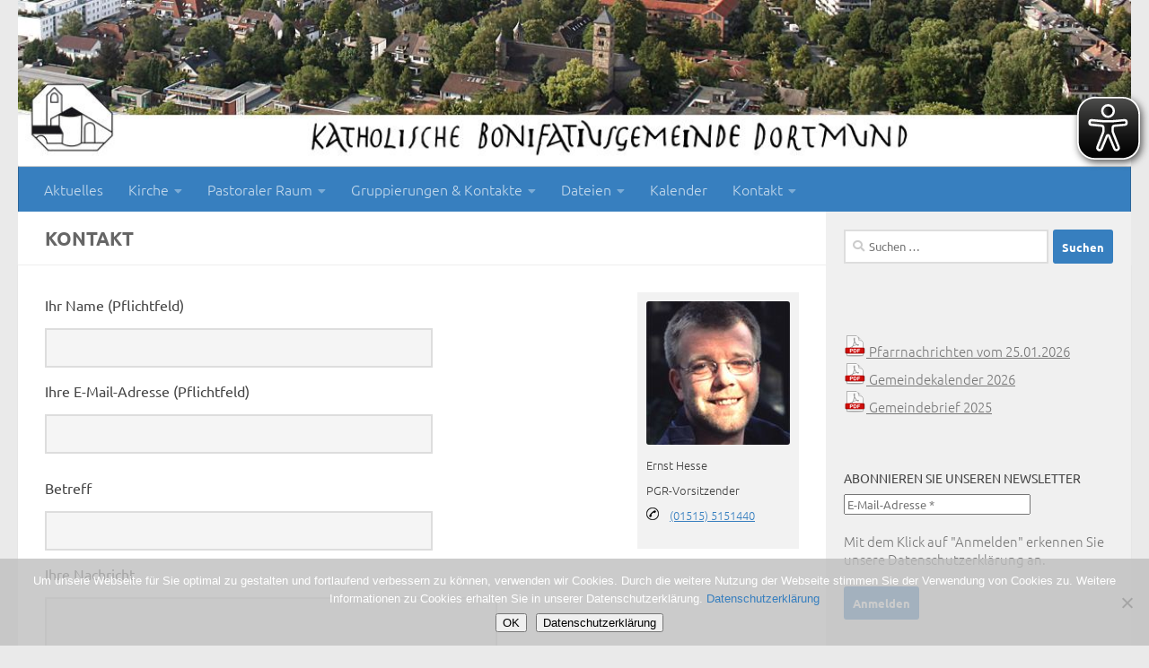

--- FILE ---
content_type: text/html; charset=UTF-8
request_url: https://www.bonifatius-dortmund.de/kontakt/?p=Ernst.Hesse
body_size: 18948
content:
<!DOCTYPE html>
<html class="no-js" lang="de">
<head>
  <meta charset="UTF-8">
  <meta name="viewport" content="width=device-width, initial-scale=1.0">
  <link rel="profile" href="https://gmpg.org/xfn/11" />
  <link rel="pingback" href="https://www.bonifatius-dortmund.de/xmlrpc.php">

  <title>Kontakt &#8211; St. Bonifatius Dortmund-Mitte</title>
<meta name='robots' content='max-image-preview:large' />
<script>document.documentElement.className = document.documentElement.className.replace("no-js","js");</script>
<link rel="alternate" type="application/rss+xml" title="St. Bonifatius Dortmund-Mitte &raquo; Feed" href="https://www.bonifatius-dortmund.de/feed/" />
<link rel="alternate" type="application/rss+xml" title="St. Bonifatius Dortmund-Mitte &raquo; Kommentar-Feed" href="https://www.bonifatius-dortmund.de/comments/feed/" />
<link id="hu-user-gfont" href="//www.bonifatius-dortmund.de/wp-content/uploads/omgf/hu-user-gfont/hu-user-gfont.css?ver=1670965511" rel="stylesheet" type="text/css"><link rel="alternate" title="oEmbed (JSON)" type="application/json+oembed" href="https://www.bonifatius-dortmund.de/wp-json/oembed/1.0/embed?url=https%3A%2F%2Fwww.bonifatius-dortmund.de%2Fkontakt%2F" />
<link rel="alternate" title="oEmbed (XML)" type="text/xml+oembed" href="https://www.bonifatius-dortmund.de/wp-json/oembed/1.0/embed?url=https%3A%2F%2Fwww.bonifatius-dortmund.de%2Fkontakt%2F&#038;format=xml" />
<style id='wp-img-auto-sizes-contain-inline-css'>
img:is([sizes=auto i],[sizes^="auto," i]){contain-intrinsic-size:3000px 1500px}
/*# sourceURL=wp-img-auto-sizes-contain-inline-css */
</style>
<style id='wp-block-library-inline-css'>
:root{--wp-block-synced-color:#7a00df;--wp-block-synced-color--rgb:122,0,223;--wp-bound-block-color:var(--wp-block-synced-color);--wp-editor-canvas-background:#ddd;--wp-admin-theme-color:#007cba;--wp-admin-theme-color--rgb:0,124,186;--wp-admin-theme-color-darker-10:#006ba1;--wp-admin-theme-color-darker-10--rgb:0,107,160.5;--wp-admin-theme-color-darker-20:#005a87;--wp-admin-theme-color-darker-20--rgb:0,90,135;--wp-admin-border-width-focus:2px}@media (min-resolution:192dpi){:root{--wp-admin-border-width-focus:1.5px}}.wp-element-button{cursor:pointer}:root .has-very-light-gray-background-color{background-color:#eee}:root .has-very-dark-gray-background-color{background-color:#313131}:root .has-very-light-gray-color{color:#eee}:root .has-very-dark-gray-color{color:#313131}:root .has-vivid-green-cyan-to-vivid-cyan-blue-gradient-background{background:linear-gradient(135deg,#00d084,#0693e3)}:root .has-purple-crush-gradient-background{background:linear-gradient(135deg,#34e2e4,#4721fb 50%,#ab1dfe)}:root .has-hazy-dawn-gradient-background{background:linear-gradient(135deg,#faaca8,#dad0ec)}:root .has-subdued-olive-gradient-background{background:linear-gradient(135deg,#fafae1,#67a671)}:root .has-atomic-cream-gradient-background{background:linear-gradient(135deg,#fdd79a,#004a59)}:root .has-nightshade-gradient-background{background:linear-gradient(135deg,#330968,#31cdcf)}:root .has-midnight-gradient-background{background:linear-gradient(135deg,#020381,#2874fc)}:root{--wp--preset--font-size--normal:16px;--wp--preset--font-size--huge:42px}.has-regular-font-size{font-size:1em}.has-larger-font-size{font-size:2.625em}.has-normal-font-size{font-size:var(--wp--preset--font-size--normal)}.has-huge-font-size{font-size:var(--wp--preset--font-size--huge)}.has-text-align-center{text-align:center}.has-text-align-left{text-align:left}.has-text-align-right{text-align:right}.has-fit-text{white-space:nowrap!important}#end-resizable-editor-section{display:none}.aligncenter{clear:both}.items-justified-left{justify-content:flex-start}.items-justified-center{justify-content:center}.items-justified-right{justify-content:flex-end}.items-justified-space-between{justify-content:space-between}.screen-reader-text{border:0;clip-path:inset(50%);height:1px;margin:-1px;overflow:hidden;padding:0;position:absolute;width:1px;word-wrap:normal!important}.screen-reader-text:focus{background-color:#ddd;clip-path:none;color:#444;display:block;font-size:1em;height:auto;left:5px;line-height:normal;padding:15px 23px 14px;text-decoration:none;top:5px;width:auto;z-index:100000}html :where(.has-border-color){border-style:solid}html :where([style*=border-top-color]){border-top-style:solid}html :where([style*=border-right-color]){border-right-style:solid}html :where([style*=border-bottom-color]){border-bottom-style:solid}html :where([style*=border-left-color]){border-left-style:solid}html :where([style*=border-width]){border-style:solid}html :where([style*=border-top-width]){border-top-style:solid}html :where([style*=border-right-width]){border-right-style:solid}html :where([style*=border-bottom-width]){border-bottom-style:solid}html :where([style*=border-left-width]){border-left-style:solid}html :where(img[class*=wp-image-]){height:auto;max-width:100%}:where(figure){margin:0 0 1em}html :where(.is-position-sticky){--wp-admin--admin-bar--position-offset:var(--wp-admin--admin-bar--height,0px)}@media screen and (max-width:600px){html :where(.is-position-sticky){--wp-admin--admin-bar--position-offset:0px}}

/*# sourceURL=wp-block-library-inline-css */
</style><style id='global-styles-inline-css'>
:root{--wp--preset--aspect-ratio--square: 1;--wp--preset--aspect-ratio--4-3: 4/3;--wp--preset--aspect-ratio--3-4: 3/4;--wp--preset--aspect-ratio--3-2: 3/2;--wp--preset--aspect-ratio--2-3: 2/3;--wp--preset--aspect-ratio--16-9: 16/9;--wp--preset--aspect-ratio--9-16: 9/16;--wp--preset--color--black: #000000;--wp--preset--color--cyan-bluish-gray: #abb8c3;--wp--preset--color--white: #ffffff;--wp--preset--color--pale-pink: #f78da7;--wp--preset--color--vivid-red: #cf2e2e;--wp--preset--color--luminous-vivid-orange: #ff6900;--wp--preset--color--luminous-vivid-amber: #fcb900;--wp--preset--color--light-green-cyan: #7bdcb5;--wp--preset--color--vivid-green-cyan: #00d084;--wp--preset--color--pale-cyan-blue: #8ed1fc;--wp--preset--color--vivid-cyan-blue: #0693e3;--wp--preset--color--vivid-purple: #9b51e0;--wp--preset--gradient--vivid-cyan-blue-to-vivid-purple: linear-gradient(135deg,rgb(6,147,227) 0%,rgb(155,81,224) 100%);--wp--preset--gradient--light-green-cyan-to-vivid-green-cyan: linear-gradient(135deg,rgb(122,220,180) 0%,rgb(0,208,130) 100%);--wp--preset--gradient--luminous-vivid-amber-to-luminous-vivid-orange: linear-gradient(135deg,rgb(252,185,0) 0%,rgb(255,105,0) 100%);--wp--preset--gradient--luminous-vivid-orange-to-vivid-red: linear-gradient(135deg,rgb(255,105,0) 0%,rgb(207,46,46) 100%);--wp--preset--gradient--very-light-gray-to-cyan-bluish-gray: linear-gradient(135deg,rgb(238,238,238) 0%,rgb(169,184,195) 100%);--wp--preset--gradient--cool-to-warm-spectrum: linear-gradient(135deg,rgb(74,234,220) 0%,rgb(151,120,209) 20%,rgb(207,42,186) 40%,rgb(238,44,130) 60%,rgb(251,105,98) 80%,rgb(254,248,76) 100%);--wp--preset--gradient--blush-light-purple: linear-gradient(135deg,rgb(255,206,236) 0%,rgb(152,150,240) 100%);--wp--preset--gradient--blush-bordeaux: linear-gradient(135deg,rgb(254,205,165) 0%,rgb(254,45,45) 50%,rgb(107,0,62) 100%);--wp--preset--gradient--luminous-dusk: linear-gradient(135deg,rgb(255,203,112) 0%,rgb(199,81,192) 50%,rgb(65,88,208) 100%);--wp--preset--gradient--pale-ocean: linear-gradient(135deg,rgb(255,245,203) 0%,rgb(182,227,212) 50%,rgb(51,167,181) 100%);--wp--preset--gradient--electric-grass: linear-gradient(135deg,rgb(202,248,128) 0%,rgb(113,206,126) 100%);--wp--preset--gradient--midnight: linear-gradient(135deg,rgb(2,3,129) 0%,rgb(40,116,252) 100%);--wp--preset--font-size--small: 13px;--wp--preset--font-size--medium: 20px;--wp--preset--font-size--large: 36px;--wp--preset--font-size--x-large: 42px;--wp--preset--spacing--20: 0.44rem;--wp--preset--spacing--30: 0.67rem;--wp--preset--spacing--40: 1rem;--wp--preset--spacing--50: 1.5rem;--wp--preset--spacing--60: 2.25rem;--wp--preset--spacing--70: 3.38rem;--wp--preset--spacing--80: 5.06rem;--wp--preset--shadow--natural: 6px 6px 9px rgba(0, 0, 0, 0.2);--wp--preset--shadow--deep: 12px 12px 50px rgba(0, 0, 0, 0.4);--wp--preset--shadow--sharp: 6px 6px 0px rgba(0, 0, 0, 0.2);--wp--preset--shadow--outlined: 6px 6px 0px -3px rgb(255, 255, 255), 6px 6px rgb(0, 0, 0);--wp--preset--shadow--crisp: 6px 6px 0px rgb(0, 0, 0);}:where(.is-layout-flex){gap: 0.5em;}:where(.is-layout-grid){gap: 0.5em;}body .is-layout-flex{display: flex;}.is-layout-flex{flex-wrap: wrap;align-items: center;}.is-layout-flex > :is(*, div){margin: 0;}body .is-layout-grid{display: grid;}.is-layout-grid > :is(*, div){margin: 0;}:where(.wp-block-columns.is-layout-flex){gap: 2em;}:where(.wp-block-columns.is-layout-grid){gap: 2em;}:where(.wp-block-post-template.is-layout-flex){gap: 1.25em;}:where(.wp-block-post-template.is-layout-grid){gap: 1.25em;}.has-black-color{color: var(--wp--preset--color--black) !important;}.has-cyan-bluish-gray-color{color: var(--wp--preset--color--cyan-bluish-gray) !important;}.has-white-color{color: var(--wp--preset--color--white) !important;}.has-pale-pink-color{color: var(--wp--preset--color--pale-pink) !important;}.has-vivid-red-color{color: var(--wp--preset--color--vivid-red) !important;}.has-luminous-vivid-orange-color{color: var(--wp--preset--color--luminous-vivid-orange) !important;}.has-luminous-vivid-amber-color{color: var(--wp--preset--color--luminous-vivid-amber) !important;}.has-light-green-cyan-color{color: var(--wp--preset--color--light-green-cyan) !important;}.has-vivid-green-cyan-color{color: var(--wp--preset--color--vivid-green-cyan) !important;}.has-pale-cyan-blue-color{color: var(--wp--preset--color--pale-cyan-blue) !important;}.has-vivid-cyan-blue-color{color: var(--wp--preset--color--vivid-cyan-blue) !important;}.has-vivid-purple-color{color: var(--wp--preset--color--vivid-purple) !important;}.has-black-background-color{background-color: var(--wp--preset--color--black) !important;}.has-cyan-bluish-gray-background-color{background-color: var(--wp--preset--color--cyan-bluish-gray) !important;}.has-white-background-color{background-color: var(--wp--preset--color--white) !important;}.has-pale-pink-background-color{background-color: var(--wp--preset--color--pale-pink) !important;}.has-vivid-red-background-color{background-color: var(--wp--preset--color--vivid-red) !important;}.has-luminous-vivid-orange-background-color{background-color: var(--wp--preset--color--luminous-vivid-orange) !important;}.has-luminous-vivid-amber-background-color{background-color: var(--wp--preset--color--luminous-vivid-amber) !important;}.has-light-green-cyan-background-color{background-color: var(--wp--preset--color--light-green-cyan) !important;}.has-vivid-green-cyan-background-color{background-color: var(--wp--preset--color--vivid-green-cyan) !important;}.has-pale-cyan-blue-background-color{background-color: var(--wp--preset--color--pale-cyan-blue) !important;}.has-vivid-cyan-blue-background-color{background-color: var(--wp--preset--color--vivid-cyan-blue) !important;}.has-vivid-purple-background-color{background-color: var(--wp--preset--color--vivid-purple) !important;}.has-black-border-color{border-color: var(--wp--preset--color--black) !important;}.has-cyan-bluish-gray-border-color{border-color: var(--wp--preset--color--cyan-bluish-gray) !important;}.has-white-border-color{border-color: var(--wp--preset--color--white) !important;}.has-pale-pink-border-color{border-color: var(--wp--preset--color--pale-pink) !important;}.has-vivid-red-border-color{border-color: var(--wp--preset--color--vivid-red) !important;}.has-luminous-vivid-orange-border-color{border-color: var(--wp--preset--color--luminous-vivid-orange) !important;}.has-luminous-vivid-amber-border-color{border-color: var(--wp--preset--color--luminous-vivid-amber) !important;}.has-light-green-cyan-border-color{border-color: var(--wp--preset--color--light-green-cyan) !important;}.has-vivid-green-cyan-border-color{border-color: var(--wp--preset--color--vivid-green-cyan) !important;}.has-pale-cyan-blue-border-color{border-color: var(--wp--preset--color--pale-cyan-blue) !important;}.has-vivid-cyan-blue-border-color{border-color: var(--wp--preset--color--vivid-cyan-blue) !important;}.has-vivid-purple-border-color{border-color: var(--wp--preset--color--vivid-purple) !important;}.has-vivid-cyan-blue-to-vivid-purple-gradient-background{background: var(--wp--preset--gradient--vivid-cyan-blue-to-vivid-purple) !important;}.has-light-green-cyan-to-vivid-green-cyan-gradient-background{background: var(--wp--preset--gradient--light-green-cyan-to-vivid-green-cyan) !important;}.has-luminous-vivid-amber-to-luminous-vivid-orange-gradient-background{background: var(--wp--preset--gradient--luminous-vivid-amber-to-luminous-vivid-orange) !important;}.has-luminous-vivid-orange-to-vivid-red-gradient-background{background: var(--wp--preset--gradient--luminous-vivid-orange-to-vivid-red) !important;}.has-very-light-gray-to-cyan-bluish-gray-gradient-background{background: var(--wp--preset--gradient--very-light-gray-to-cyan-bluish-gray) !important;}.has-cool-to-warm-spectrum-gradient-background{background: var(--wp--preset--gradient--cool-to-warm-spectrum) !important;}.has-blush-light-purple-gradient-background{background: var(--wp--preset--gradient--blush-light-purple) !important;}.has-blush-bordeaux-gradient-background{background: var(--wp--preset--gradient--blush-bordeaux) !important;}.has-luminous-dusk-gradient-background{background: var(--wp--preset--gradient--luminous-dusk) !important;}.has-pale-ocean-gradient-background{background: var(--wp--preset--gradient--pale-ocean) !important;}.has-electric-grass-gradient-background{background: var(--wp--preset--gradient--electric-grass) !important;}.has-midnight-gradient-background{background: var(--wp--preset--gradient--midnight) !important;}.has-small-font-size{font-size: var(--wp--preset--font-size--small) !important;}.has-medium-font-size{font-size: var(--wp--preset--font-size--medium) !important;}.has-large-font-size{font-size: var(--wp--preset--font-size--large) !important;}.has-x-large-font-size{font-size: var(--wp--preset--font-size--x-large) !important;}
/*# sourceURL=global-styles-inline-css */
</style>

<style id='classic-theme-styles-inline-css'>
/*! This file is auto-generated */
.wp-block-button__link{color:#fff;background-color:#32373c;border-radius:9999px;box-shadow:none;text-decoration:none;padding:calc(.667em + 2px) calc(1.333em + 2px);font-size:1.125em}.wp-block-file__button{background:#32373c;color:#fff;text-decoration:none}
/*# sourceURL=/wp-includes/css/classic-themes.min.css */
</style>
<link rel='stylesheet' id='cf7-submissions-css' href='https://www.bonifatius-dortmund.de/wp-content/plugins/cf7-submissions/assets/css/front.css?ver=0.26' media='all' />
<link rel='stylesheet' id='contact-form-7-css' href='https://www.bonifatius-dortmund.de/wp-content/plugins/contact-form-7/includes/css/styles.css?ver=6.1.4' media='all' />
<link rel='stylesheet' id='cookie-notice-front-css' href='https://www.bonifatius-dortmund.de/wp-content/plugins/cookie-notice/css/front.min.css?ver=2.5.11' media='all' />
<link rel='stylesheet' id='justifiedGallery-css' href='https://www.bonifatius-dortmund.de/wp-content/plugins/flickr-justified-gallery/css/justifiedGallery.min.css?ver=v3.6' media='all' />
<link rel='stylesheet' id='flickrJustifiedGalleryWPPlugin-css' href='https://www.bonifatius-dortmund.de/wp-content/plugins/flickr-justified-gallery/css/flickrJustifiedGalleryWPPlugin.css?ver=v3.6' media='all' />
<link rel='stylesheet' id='swipebox-css' href='https://www.bonifatius-dortmund.de/wp-content/plugins/flickr-justified-gallery/lightboxes/swipebox/css/swipebox.min.css?ver=6.9' media='all' />
<link rel='stylesheet' id='lbwps-styles-photoswipe5-main-css' href='https://www.bonifatius-dortmund.de/wp-content/plugins/lightbox-photoswipe/assets/ps5/styles/main.css?ver=5.8.2' media='all' />
<link rel='stylesheet' id='hueman-main-style-css' href='https://www.bonifatius-dortmund.de/wp-content/themes/hueman/assets/front/css/main.min.css?ver=3.7.27' media='all' />
<style id='hueman-main-style-inline-css'>
body { font-family:'Ubuntu', Arial, sans-serif;font-size:1.00rem }@media only screen and (min-width: 720px) {
        .nav > li { font-size:1.00rem; }
      }.container-inner { max-width: 1300px; }.sidebar .widget { padding-left: 20px; padding-right: 20px; padding-top: 20px; }::selection { background-color: #377fbf; }
::-moz-selection { background-color: #377fbf; }a,a>span.hu-external::after,.themeform label .required,#flexslider-featured .flex-direction-nav .flex-next:hover,#flexslider-featured .flex-direction-nav .flex-prev:hover,.post-hover:hover .post-title a,.post-title a:hover,.sidebar.s1 .post-nav li a:hover i,.content .post-nav li a:hover i,.post-related a:hover,.sidebar.s1 .widget_rss ul li a,#footer .widget_rss ul li a,.sidebar.s1 .widget_calendar a,#footer .widget_calendar a,.sidebar.s1 .alx-tab .tab-item-category a,.sidebar.s1 .alx-posts .post-item-category a,.sidebar.s1 .alx-tab li:hover .tab-item-title a,.sidebar.s1 .alx-tab li:hover .tab-item-comment a,.sidebar.s1 .alx-posts li:hover .post-item-title a,#footer .alx-tab .tab-item-category a,#footer .alx-posts .post-item-category a,#footer .alx-tab li:hover .tab-item-title a,#footer .alx-tab li:hover .tab-item-comment a,#footer .alx-posts li:hover .post-item-title a,.comment-tabs li.active a,.comment-awaiting-moderation,.child-menu a:hover,.child-menu .current_page_item > a,.wp-pagenavi a{ color: #377fbf; }input[type="submit"],.themeform button[type="submit"],.sidebar.s1 .sidebar-top,.sidebar.s1 .sidebar-toggle,#flexslider-featured .flex-control-nav li a.flex-active,.post-tags a:hover,.sidebar.s1 .widget_calendar caption,#footer .widget_calendar caption,.author-bio .bio-avatar:after,.commentlist li.bypostauthor > .comment-body:after,.commentlist li.comment-author-admin > .comment-body:after{ background-color: #377fbf; }.post-format .format-container { border-color: #377fbf; }.sidebar.s1 .alx-tabs-nav li.active a,#footer .alx-tabs-nav li.active a,.comment-tabs li.active a,.wp-pagenavi a:hover,.wp-pagenavi a:active,.wp-pagenavi span.current{ border-bottom-color: #377fbf!important; }.sidebar.s2 .post-nav li a:hover i,
.sidebar.s2 .widget_rss ul li a,
.sidebar.s2 .widget_calendar a,
.sidebar.s2 .alx-tab .tab-item-category a,
.sidebar.s2 .alx-posts .post-item-category a,
.sidebar.s2 .alx-tab li:hover .tab-item-title a,
.sidebar.s2 .alx-tab li:hover .tab-item-comment a,
.sidebar.s2 .alx-posts li:hover .post-item-title a { color: #82b965; }
.sidebar.s2 .sidebar-top,.sidebar.s2 .sidebar-toggle,.post-comments,.jp-play-bar,.jp-volume-bar-value,.sidebar.s2 .widget_calendar caption{ background-color: #82b965; }.sidebar.s2 .alx-tabs-nav li.active a { border-bottom-color: #82b965; }
.post-comments::before { border-right-color: #82b965; }
      .search-expand,
              #nav-topbar.nav-container { background-color: #26272b}@media only screen and (min-width: 720px) {
                #nav-topbar .nav ul { background-color: #26272b; }
              }.is-scrolled #header .nav-container.desktop-sticky,
              .is-scrolled #header .search-expand { background-color: #26272b; background-color: rgba(38,39,43,0.90) }.is-scrolled .topbar-transparent #nav-topbar.desktop-sticky .nav ul { background-color: #26272b; background-color: rgba(38,39,43,0.95) }#header { background-color: #eaeaea; }
@media only screen and (min-width: 720px) {
  #nav-header .nav ul { background-color: #eaeaea; }
}
        #header #nav-mobile { background-color: #33363b; }.is-scrolled #header #nav-mobile { background-color: #33363b; background-color: rgba(51,54,59,0.90) }#nav-header.nav-container, #main-header-search .search-expand { background-color: #377fbf; }
@media only screen and (min-width: 720px) {
  #nav-header .nav ul { background-color: #377fbf; }
}
        img { -webkit-border-radius: 3px; border-radius: 3px; }body { background-color: #eaeaea; }
/*# sourceURL=hueman-main-style-inline-css */
</style>
<link rel='stylesheet' id='theme-stylesheet-css' href='https://www.bonifatius-dortmund.de/wp-content/themes/hueman-child/style.css?ver=3.1.6' media='all' />
<link rel='stylesheet' id='hueman-font-awesome-css' href='https://www.bonifatius-dortmund.de/wp-content/themes/hueman/assets/front/css/font-awesome.min.css?ver=3.7.27' media='all' />
<link rel='stylesheet' id='hueman-css' href='https://www.bonifatius-dortmund.de/wp-content/themes/hueman/style.css?ver=6.9' media='all' />
<link rel='stylesheet' id='child-style-css' href='https://www.bonifatius-dortmund.de/wp-content/themes/hueman-child/style.css?ver=3.1.6' media='all' />
<link rel='stylesheet' id='dflip-style-css' href='https://www.bonifatius-dortmund.de/wp-content/plugins/3d-flipbook-dflip-lite/assets/css/dflip.min.css?ver=2.4.20' media='all' />
<link rel='stylesheet' id='simcal-qtip-css' href='https://www.bonifatius-dortmund.de/wp-content/plugins/google-calendar-events/assets/css/vendor/jquery.qtip.min.css?ver=3.1.39' media='all' />
<link rel='stylesheet' id='simcal-default-calendar-grid-css' href='https://www.bonifatius-dortmund.de/wp-content/plugins/google-calendar-events/assets/css/default-calendar-grid.min.css?ver=3.1.39' media='all' />
<link rel='stylesheet' id='simcal-default-calendar-list-css' href='https://www.bonifatius-dortmund.de/wp-content/plugins/google-calendar-events/assets/css/default-calendar-list.min.css?ver=3.1.39' media='all' />
<script src="https://www.bonifatius-dortmund.de/wp-includes/js/jquery/jquery.min.js?ver=3.7.1" id="jquery-core-js"></script>
<script src="https://www.bonifatius-dortmund.de/wp-includes/js/jquery/jquery-migrate.min.js?ver=3.4.1" id="jquery-migrate-js"></script>
<script id="eyeAblePlugin-js-extra">
var eyeAble_pluginConfig = {"topPosition":"","customIconColor":"","customBackgroundColor":"","mobileBottomPosition":"","license":"12345","blacklistContrast":"","blacklistDarkmode":"","blacklistFontsize":"","forceWhiteBackground":"","maxMagnification":"","fontsizeThreshold":"","iconSize":"","sidePosition":"","mainIconAlt":"2","allowLocalhost":"true","pluginPath":"https://www.bonifatius-dortmund.de/wp-content/plugins/wordpress-eye-able-assistant"};
//# sourceURL=eyeAblePlugin-js-extra
</script>
<script src="https://www.bonifatius-dortmund.de/wp-content/plugins/wordpress-eye-able-assistant/public/js/eyeAble.js" id="eyeAblePlugin-js"></script>
<link rel="https://api.w.org/" href="https://www.bonifatius-dortmund.de/wp-json/" /><link rel="alternate" title="JSON" type="application/json" href="https://www.bonifatius-dortmund.de/wp-json/wp/v2/pages/351" /><link rel="EditURI" type="application/rsd+xml" title="RSD" href="https://www.bonifatius-dortmund.de/xmlrpc.php?rsd" />
<meta name="generator" content="WordPress 6.9" />
<link rel="canonical" href="https://www.bonifatius-dortmund.de/kontakt/" />
<link rel='shortlink' href='https://www.bonifatius-dortmund.de/?p=351' />
    <link rel="preload" as="font" type="font/woff2" href="https://www.bonifatius-dortmund.de/wp-content/themes/hueman/assets/front/webfonts/fa-brands-400.woff2?v=5.15.2" crossorigin="anonymous"/>
    <link rel="preload" as="font" type="font/woff2" href="https://www.bonifatius-dortmund.de/wp-content/themes/hueman/assets/front/webfonts/fa-regular-400.woff2?v=5.15.2" crossorigin="anonymous"/>
    <link rel="preload" as="font" type="font/woff2" href="https://www.bonifatius-dortmund.de/wp-content/themes/hueman/assets/front/webfonts/fa-solid-900.woff2?v=5.15.2" crossorigin="anonymous"/>
  <!--[if lt IE 9]>
<script src="https://www.bonifatius-dortmund.de/wp-content/themes/hueman/assets/front/js/ie/html5shiv-printshiv.min.js"></script>
<script src="https://www.bonifatius-dortmund.de/wp-content/themes/hueman/assets/front/js/ie/selectivizr.js"></script>
<![endif]-->
<link rel="icon" href="https://www.bonifatius-dortmund.de/wp-content/uploads/2016/06/cropped-Boni-1-150x150.png" sizes="32x32" />
<link rel="icon" href="https://www.bonifatius-dortmund.de/wp-content/uploads/2016/06/cropped-Boni-1-300x300.png" sizes="192x192" />
<link rel="apple-touch-icon" href="https://www.bonifatius-dortmund.de/wp-content/uploads/2016/06/cropped-Boni-1-300x300.png" />
<meta name="msapplication-TileImage" content="https://www.bonifatius-dortmund.de/wp-content/uploads/2016/06/cropped-Boni-1-300x300.png" />
		<style id="wp-custom-css">
			@media print 
	{
		#header, #nav, #sidebar, .sidebar, #footer, .sharedaddy, .noprint 
		{display: none;}


.content {width:16cm; margin: 0; padding: 0; float: none; 

}

.entry-inner {
	font-size: 0.8em; color:#404040;
}

.post-byline {
	font-size: 0.6em; color:#404040;
}

.post-title  { 
	font-size: 1.2em !important; color:#404040; }

		a:link, a:visited {color: #404040}

	}

.thumb-icon {
display:none;	
}

.grecaptcha-badge{
	visibility: collapse !important;  
}

.nav ul li {
	font-size:0.9em;
}

.entry.excerpt {
	color:#404040;
}

.entry 
{
	color:#404040;
}

span.wpcf7-list-item {display: block;}

.wpcf7 input,
.wpcf7 textarea,
.wpcf7 label,
.wpcf7 p {
font-weight:normal;  
}

.themeform input {
	font-size:1em;

}
		</style>
		<style id='wpcf7-69817fdaab64f-inline-inline-css'>
#wpcf7-69817fdaab64f-wrapper {display:none !important; visibility:hidden !important;}
/*# sourceURL=wpcf7-69817fdaab64f-inline-inline-css */
</style>
<link rel='stylesheet' id='mailpoet_public-css' href='https://www.bonifatius-dortmund.de/wp-content/plugins/mailpoet/assets/dist/css/mailpoet-public.eb66e3ab.css?ver=6.9' media='all' />
<link rel='stylesheet' id='mailpoet_custom_fonts_0-css' href='//www.bonifatius-dortmund.de/wp-content/uploads/omgf/mailpoet_custom_fonts_0/mailpoet_custom_fonts_0.css?ver=1670965511' media='all' />
<link rel='stylesheet' id='mailpoet_custom_fonts_1-css' href='//www.bonifatius-dortmund.de/wp-content/uploads/omgf/mailpoet_custom_fonts_1/mailpoet_custom_fonts_1.css?ver=1670965511' media='all' />
<link rel='stylesheet' id='mailpoet_custom_fonts_2-css' href='//www.bonifatius-dortmund.de/wp-content/uploads/omgf/mailpoet_custom_fonts_2/mailpoet_custom_fonts_2.css?ver=1670965511' media='all' />
</head>

<body class="wp-singular page-template-default page page-id-351 wp-embed-responsive wp-theme-hueman wp-child-theme-hueman-child cookies-not-set col-2cl full-width header-desktop-sticky header-mobile-sticky hueman-3-7-27-with-child-theme chrome">
<div id="wrapper">
  <a class="screen-reader-text skip-link" href="#content">Zum Inhalt springen</a>
  
  <header id="header" class="main-menu-mobile-on one-mobile-menu main_menu header-ads-desktop  topbar-transparent has-header-img">
        <nav class="nav-container group mobile-menu mobile-sticky " id="nav-mobile" data-menu-id="header-1">
  <div class="mobile-title-logo-in-header"><p class="site-title">                  <a class="custom-logo-link" href="https://www.bonifatius-dortmund.de/" rel="home" title="St. Bonifatius Dortmund-Mitte | Homepage">St. Bonifatius Dortmund-Mitte</a>                </p></div>
        
                    <!-- <div class="ham__navbar-toggler collapsed" aria-expanded="false">
          <div class="ham__navbar-span-wrapper">
            <span class="ham-toggler-menu__span"></span>
          </div>
        </div> -->
        <button class="ham__navbar-toggler-two collapsed" title="Menu" aria-expanded="false">
          <span class="ham__navbar-span-wrapper">
            <span class="line line-1"></span>
            <span class="line line-2"></span>
            <span class="line line-3"></span>
          </span>
        </button>
            
      <div class="nav-text"></div>
      <div class="nav-wrap container">
                  <ul class="nav container-inner group mobile-search">
                            <li>
                  <form role="search" method="get" class="search-form" action="https://www.bonifatius-dortmund.de/">
				<label>
					<span class="screen-reader-text">Suche nach:</span>
					<input type="search" class="search-field" placeholder="Suchen …" value="" name="s" />
				</label>
				<input type="submit" class="search-submit" value="Suchen" />
			</form>                </li>
                      </ul>
                <ul id="menu-menue" class="nav container-inner group"><li id="menu-item-75" class="menu-item menu-item-type-custom menu-item-object-custom menu-item-home menu-item-75"><a href="https://www.bonifatius-dortmund.de">Aktuelles</a></li>
<li id="menu-item-343" class="menu-item menu-item-type-custom menu-item-object-custom menu-item-has-children menu-item-343"><a>Kirche</a>
<ul class="sub-menu">
	<li id="menu-item-3752" class="menu-item menu-item-type-post_type menu-item-object-page menu-item-3752"><a href="https://www.bonifatius-dortmund.de/seelsorger/">Seelsorger</a></li>
	<li id="menu-item-900" class="menu-item menu-item-type-post_type menu-item-object-page menu-item-900"><a href="https://www.bonifatius-dortmund.de/kontakt-pfarrbuero/">Pfarrbüro</a></li>
	<li id="menu-item-478" class="menu-item menu-item-type-post_type menu-item-object-page menu-item-478"><a href="https://www.bonifatius-dortmund.de/kirchenvorstand/">Kirchenvorstand</a></li>
	<li id="menu-item-485" class="menu-item menu-item-type-post_type menu-item-object-page menu-item-485"><a href="https://www.bonifatius-dortmund.de/pfarrgemeinderat/">Pfarrgemeinderat</a></li>
	<li id="menu-item-73" class="menu-item menu-item-type-post_type menu-item-object-page menu-item-has-children menu-item-73"><a href="https://www.bonifatius-dortmund.de/gottesdienst-und-gebet/">Gottesdienst und Gebet</a>
	<ul class="sub-menu">
		<li id="menu-item-7529" class="menu-item menu-item-type-post_type menu-item-object-page menu-item-7529"><a href="https://www.bonifatius-dortmund.de/kirche-mit-kindern/">Kirche mit Kindern</a></li>
	</ul>
</li>
	<li id="menu-item-348" class="menu-item menu-item-type-post_type menu-item-object-page menu-item-348"><a href="https://www.bonifatius-dortmund.de/sakramente/">Sakramente</a></li>
	<li id="menu-item-563" class="menu-item menu-item-type-custom menu-item-object-custom menu-item-has-children menu-item-563"><a>Über die Kirche</a>
	<ul class="sub-menu">
		<li id="menu-item-8486" class="menu-item menu-item-type-post_type menu-item-object-page menu-item-8486"><a href="https://www.bonifatius-dortmund.de/das-oratorium-des-hl-philipp-neri/">Das Oratorium des Hl. Philipp Neri der Bonifatiusgemeinde Dortmund-Mitte</a></li>
		<li id="menu-item-550" class="menu-item menu-item-type-post_type menu-item-object-page menu-item-550"><a href="https://www.bonifatius-dortmund.de/daten-und-fakten/">Daten und Fakten</a></li>
		<li id="menu-item-5980" class="menu-item menu-item-type-post_type menu-item-object-page menu-item-5980"><a href="https://www.bonifatius-dortmund.de/film-zur-einweihung-der-bonifatius-kirche-1954/">Film zur Einweihung der Bonifatius-Kirche 1954</a></li>
		<li id="menu-item-805" class="menu-item menu-item-type-post_type menu-item-object-page menu-item-805"><a href="https://www.bonifatius-dortmund.de/gemeindechronik/">Gemeindechronik</a></li>
		<li id="menu-item-547" class="menu-item menu-item-type-post_type menu-item-object-page menu-item-547"><a href="https://www.bonifatius-dortmund.de/gemeindegebiet/">Gemeindegebiet</a></li>
		<li id="menu-item-6591" class="menu-item menu-item-type-post_type menu-item-object-page menu-item-6591"><a href="https://www.bonifatius-dortmund.de/heinrich-gerhard-buecker-und-seine-kunstwerke-in-unserer-bonifatiuskirche/">Heinrich Gerhard Bücker und seine Kunstwerke in unserer Bonifatiuskirche</a></li>
		<li id="menu-item-562" class="menu-item menu-item-type-post_type menu-item-object-page menu-item-562"><a href="https://www.bonifatius-dortmund.de/inschrift/">Inschrift</a></li>
		<li id="menu-item-342" class="menu-item menu-item-type-post_type menu-item-object-page menu-item-342"><a href="https://www.bonifatius-dortmund.de/kirchenfuehrer/">Kirchenführer</a></li>
		<li id="menu-item-566" class="menu-item menu-item-type-post_type menu-item-object-page menu-item-566"><a href="https://www.bonifatius-dortmund.de/kinderkirchenfuehrer/">Kinderkirchenführer</a></li>
	</ul>
</li>
</ul>
</li>
<li id="menu-item-2162" class="menu-item menu-item-type-custom menu-item-object-custom menu-item-has-children menu-item-2162"><a href="#">Pastoraler Raum</a>
<ul class="sub-menu">
	<li id="menu-item-3880" class="menu-item menu-item-type-post_type menu-item-object-page menu-item-3880"><a href="https://www.bonifatius-dortmund.de/pastoralverbund-heiliger-weg/">Pastoralverbund Heiliger Weg</a></li>
	<li id="menu-item-3891" class="menu-item menu-item-type-post_type menu-item-object-page menu-item-3891"><a href="https://www.bonifatius-dortmund.de/pastoraler-raum-dortmund-mitte/">Pastoraler Raum und Stadtkirche</a></li>
</ul>
</li>
<li id="menu-item-475" class="menu-item menu-item-type-custom menu-item-object-custom menu-item-has-children menu-item-475"><a>Gruppierungen &#038; Kontakte</a>
<ul class="sub-menu">
	<li id="menu-item-629" class="menu-item menu-item-type-custom menu-item-object-custom menu-item-has-children menu-item-629"><a>Angebote</a>
	<ul class="sub-menu">
		<li id="menu-item-660" class="menu-item menu-item-type-post_type menu-item-object-page menu-item-660"><a href="https://www.bonifatius-dortmund.de/familienkreise/">Familienkreise</a></li>
		<li id="menu-item-619" class="menu-item menu-item-type-post_type menu-item-object-page menu-item-619"><a href="https://www.bonifatius-dortmund.de/obdachlosenfruehstueck/">Obdachlosenfrühstück</a></li>
		<li id="menu-item-625" class="menu-item menu-item-type-post_type menu-item-object-page menu-item-625"><a href="https://www.bonifatius-dortmund.de/adventsbasar/">Adventsbasar</a></li>
	</ul>
</li>
	<li id="menu-item-6429" class="menu-item menu-item-type-custom menu-item-object-custom menu-item-has-children menu-item-6429"><a href="#">Einrichtungen innerhalb des Gemeindegebietes</a>
	<ul class="sub-menu">
		<li id="menu-item-837" class="menu-item menu-item-type-post_type menu-item-object-page menu-item-837"><a href="https://www.bonifatius-dortmund.de/haus-der-stille/">Haus der Stille</a></li>
		<li id="menu-item-839" class="menu-item menu-item-type-post_type menu-item-object-page menu-item-839"><a href="https://www.bonifatius-dortmund.de/seniorenwohnheime/">Seniorenwohnheime</a></li>
		<li id="menu-item-838" class="menu-item menu-item-type-post_type menu-item-object-page menu-item-838"><a href="https://www.bonifatius-dortmund.de/wohnhaus-st-raphael/">Wohnhaus St. Raphael</a></li>
	</ul>
</li>
	<li id="menu-item-663" class="menu-item menu-item-type-custom menu-item-object-custom menu-item-has-children menu-item-663"><a>Fördervereine</a>
	<ul class="sub-menu">
		<li id="menu-item-670" class="menu-item menu-item-type-post_type menu-item-object-page menu-item-670"><a href="https://www.bonifatius-dortmund.de/foerderverein-kindergarten/">Förderverein Kindergarten</a></li>
		<li id="menu-item-677" class="menu-item menu-item-type-post_type menu-item-object-page menu-item-677"><a href="https://www.bonifatius-dortmund.de/foerderverein-st-bonifatius/">Förderverein St. Bonifatius</a></li>
	</ul>
</li>
	<li id="menu-item-682" class="menu-item menu-item-type-custom menu-item-object-custom menu-item-has-children menu-item-682"><a>Frauen</a>
	<ul class="sub-menu">
		<li id="menu-item-692" class="menu-item menu-item-type-post_type menu-item-object-page menu-item-692"><a href="https://www.bonifatius-dortmund.de/offener-gespraechskreis-fuer-frauen/">kfd – offener Spontankreis</a></li>
		<li id="menu-item-681" class="menu-item menu-item-type-post_type menu-item-object-page menu-item-681"><a href="https://www.bonifatius-dortmund.de/kfd/">kfd &#8211; Informationen</a></li>
		<li id="menu-item-8781" class="menu-item menu-item-type-taxonomy menu-item-object-category menu-item-8781"><a href="https://www.bonifatius-dortmund.de/category/kfd/">kfd &#8211; Aktuelles</a></li>
	</ul>
</li>
	<li id="menu-item-631" class="menu-item menu-item-type-custom menu-item-object-custom menu-item-has-children menu-item-631"><a>Gemeinde</a>
	<ul class="sub-menu">
		<li id="menu-item-799" class="menu-item menu-item-type-post_type menu-item-object-page menu-item-has-children menu-item-799"><a href="https://www.bonifatius-dortmund.de/festausschuss/">Festausschuss</a>
		<ul class="sub-menu">
			<li id="menu-item-7376" class="menu-item menu-item-type-post_type menu-item-object-page menu-item-7376"><a href="https://www.bonifatius-dortmund.de/gemeindefest-helfer/">Mithelfen beim Gemeindefest</a></li>
		</ul>
</li>
		<li id="menu-item-607" class="menu-item menu-item-type-post_type menu-item-object-page menu-item-607"><a href="https://www.bonifatius-dortmund.de/gemeindehaus/">Gemeindehaus</a></li>
		<li id="menu-item-595" class="menu-item menu-item-type-post_type menu-item-object-page menu-item-595"><a href="https://www.bonifatius-dortmund.de/kuratorium/">Kuratorium</a></li>
		<li id="menu-item-604" class="menu-item menu-item-type-post_type menu-item-object-page menu-item-604"><a href="https://www.bonifatius-dortmund.de/pfarrgartengruppe/">Pfarrgarten</a></li>
	</ul>
</li>
	<li id="menu-item-3763" class="menu-item menu-item-type-custom menu-item-object-custom menu-item-has-children menu-item-3763"><a href="#">Gottesdienst und Gebet</a>
	<ul class="sub-menu">
		<li id="menu-item-613" class="menu-item menu-item-type-post_type menu-item-object-page menu-item-613"><a href="https://www.bonifatius-dortmund.de/gebetsgruppe/">Gebetsgruppe</a></li>
		<li id="menu-item-635" class="menu-item menu-item-type-post_type menu-item-object-page menu-item-635"><a href="https://www.bonifatius-dortmund.de/kuesterdienst/">Küsterdienst</a></li>
		<li id="menu-item-638" class="menu-item menu-item-type-post_type menu-item-object-page menu-item-638"><a href="https://www.bonifatius-dortmund.de/lektoren-und-kommunionhelfer/">Lektoren und Kommunionhelfer</a></li>
		<li id="menu-item-642" class="menu-item menu-item-type-post_type menu-item-object-page menu-item-642"><a href="https://www.bonifatius-dortmund.de/messdiener/">Messdiener</a></li>
	</ul>
</li>
	<li id="menu-item-697" class="menu-item menu-item-type-custom menu-item-object-custom menu-item-has-children menu-item-697"><a>Jugendliche</a>
	<ul class="sub-menu">
		<li id="menu-item-6335" class="menu-item menu-item-type-custom menu-item-object-custom menu-item-6335"><a href="https://www.bonifatius-dortmund.de/category/firmung/">Firmung</a></li>
		<li id="menu-item-701" class="menu-item menu-item-type-post_type menu-item-object-page menu-item-701"><a href="https://www.bonifatius-dortmund.de/bernwards/">Kinder- und Jugendtreff Bernwards</a></li>
		<li id="menu-item-713" class="menu-item menu-item-type-post_type menu-item-object-page menu-item-713"><a href="https://www.bonifatius-dortmund.de/kjg/">KjG</a></li>
		<li id="menu-item-3636" class="menu-item menu-item-type-post_type menu-item-object-page menu-item-3636"><a href="https://www.bonifatius-dortmund.de/messdiener/">Messdiener</a></li>
	</ul>
</li>
	<li id="menu-item-729" class="menu-item menu-item-type-custom menu-item-object-custom menu-item-has-children menu-item-729"><a>Kinder</a>
	<ul class="sub-menu">
		<li id="menu-item-732" class="menu-item menu-item-type-post_type menu-item-object-page menu-item-732"><a href="https://www.bonifatius-dortmund.de/grosspflegestelle/">Großpflegestelle</a></li>
		<li id="menu-item-759" class="menu-item menu-item-type-post_type menu-item-object-page menu-item-759"><a href="https://www.bonifatius-dortmund.de/kinderchor/">Kinderchor Bonifire</a></li>
		<li id="menu-item-749" class="menu-item menu-item-type-post_type menu-item-object-page menu-item-749"><a href="https://www.bonifatius-dortmund.de/kindergottesdienst/">Kindergottesdienst</a></li>
		<li id="menu-item-748" class="menu-item menu-item-type-post_type menu-item-object-page menu-item-748"><a href="https://www.bonifatius-dortmund.de/kinderkirche/">Kinderkirche</a></li>
		<li id="menu-item-734" class="menu-item menu-item-type-post_type menu-item-object-page menu-item-734"><a href="https://www.bonifatius-dortmund.de/kita/">Kindertageseinrichtung</a></li>
		<li id="menu-item-5279" class="menu-item menu-item-type-post_type menu-item-object-page menu-item-5279"><a href="https://www.bonifatius-dortmund.de/bernwards/">Kinder- und Jugendtreff Bernwards</a></li>
		<li id="menu-item-740" class="menu-item menu-item-type-post_type menu-item-object-page menu-item-740"><a href="https://www.bonifatius-dortmund.de/winfried-grundschule/">Winfried-Grundschule</a></li>
	</ul>
</li>
	<li id="menu-item-750" class="menu-item menu-item-type-custom menu-item-object-custom menu-item-has-children menu-item-750"><a>Musik &#038; Gesang</a>
	<ul class="sub-menu">
		<li id="menu-item-1080" class="menu-item menu-item-type-post_type menu-item-object-page menu-item-1080"><a href="https://www.bonifatius-dortmund.de/cantico/">Cantico</a></li>
		<li id="menu-item-771" class="menu-item menu-item-type-post_type menu-item-object-page menu-item-771"><a href="https://www.bonifatius-dortmund.de/chornection/">Chornection</a></li>
		<li id="menu-item-757" class="menu-item menu-item-type-post_type menu-item-object-page menu-item-757"><a href="https://www.bonifatius-dortmund.de/kinderchor/">Kinderchor Bonifire</a></li>
		<li id="menu-item-758" class="menu-item menu-item-type-post_type menu-item-object-page menu-item-758"><a href="https://www.bonifatius-dortmund.de/kirchenchor/">Kirchenchor</a></li>
	</ul>
</li>
	<li id="menu-item-775" class="menu-item menu-item-type-custom menu-item-object-custom menu-item-has-children menu-item-775"><a>Öffentlichkeitsarbeit</a>
	<ul class="sub-menu">
		<li id="menu-item-796" class="menu-item menu-item-type-post_type menu-item-object-page menu-item-796"><a href="https://www.bonifatius-dortmund.de/internet/">Internet</a></li>
		<li id="menu-item-782" class="menu-item menu-item-type-post_type menu-item-object-page menu-item-782"><a href="https://www.bonifatius-dortmund.de/pfarrnachrichten/">Pfarrnachrichten</a></li>
		<li id="menu-item-790" class="menu-item menu-item-type-post_type menu-item-object-page menu-item-790"><a href="https://www.bonifatius-dortmund.de/schaukasten-am-pfarrhaus/">Schaukästen</a></li>
	</ul>
</li>
	<li id="menu-item-777" class="menu-item menu-item-type-custom menu-item-object-custom menu-item-has-children menu-item-777"><a>Partnerschaften</a>
	<ul class="sub-menu">
		<li id="menu-item-816" class="menu-item menu-item-type-post_type menu-item-object-page menu-item-816"><a href="https://www.bonifatius-dortmund.de/besancon-kreis/">Besançon-Kreis</a></li>
		<li id="menu-item-822" class="menu-item menu-item-type-post_type menu-item-object-page menu-item-822"><a href="https://www.bonifatius-dortmund.de/santa-cristina/">Santa Cristina</a></li>
	</ul>
</li>
	<li id="menu-item-778" class="menu-item menu-item-type-custom menu-item-object-custom menu-item-has-children menu-item-778"><a>Senioren</a>
	<ul class="sub-menu">
		<li id="menu-item-844" class="menu-item menu-item-type-post_type menu-item-object-page menu-item-844"><a href="https://www.bonifatius-dortmund.de/seniorenkreis/">Seniorenkreis</a></li>
	</ul>
</li>
</ul>
</li>
<li id="menu-item-317" class="menu-item menu-item-type-post_type menu-item-object-page menu-item-has-children menu-item-317"><a href="https://www.bonifatius-dortmund.de/dateien/">Dateien</a>
<ul class="sub-menu">
	<li id="menu-item-319" class="menu-item menu-item-type-custom menu-item-object-custom menu-item-319"><a href="/dateien/?t=1">Pfarrnachrichten</a></li>
	<li id="menu-item-320" class="menu-item menu-item-type-custom menu-item-object-custom menu-item-320"><a href="/dateien/?t=2">Predigten</a></li>
	<li id="menu-item-322" class="menu-item menu-item-type-custom menu-item-object-custom menu-item-322"><a href="/dateien/?t=4">Gemeindekalender</a></li>
	<li id="menu-item-323" class="menu-item menu-item-type-custom menu-item-object-custom menu-item-323"><a href="/dateien/?t=5">Gemeindebriefe</a></li>
</ul>
</li>
<li id="menu-item-105" class="menu-item menu-item-type-post_type menu-item-object-page menu-item-105"><a href="https://www.bonifatius-dortmund.de/kalender/">Kalender</a></li>
<li id="menu-item-890" class="menu-item menu-item-type-custom menu-item-object-custom menu-item-has-children menu-item-890"><a>Kontakt</a>
<ul class="sub-menu">
	<li id="menu-item-525" class="menu-item menu-item-type-post_type menu-item-object-page menu-item-525"><a href="https://www.bonifatius-dortmund.de/kontakt-pfarrbuero/">Pfarrbüro</a></li>
	<li id="menu-item-3764" class="menu-item menu-item-type-post_type menu-item-object-page menu-item-3764"><a href="https://www.bonifatius-dortmund.de/seelsorger/">Seelsorger</a></li>
	<li id="menu-item-894" class="menu-item menu-item-type-post_type menu-item-object-page menu-item-894"><a href="https://www.bonifatius-dortmund.de/bankverbindung/">Bankverbindung</a></li>
	<li id="menu-item-847" class="menu-item menu-item-type-post_type menu-item-object-page menu-item-847"><a href="https://www.bonifatius-dortmund.de/impressum/">Impressum</a></li>
	<li id="menu-item-3260" class="menu-item menu-item-type-post_type menu-item-object-page menu-item-privacy-policy menu-item-3260"><a rel="privacy-policy" href="https://www.bonifatius-dortmund.de/datenschutzerklaerung/">Datenschutzerklärung</a></li>
</ul>
</li>
</ul>      </div>
</nav><!--/#nav-topbar-->  
  
  <div class="container group">
        <div class="container-inner">

                <div id="header-image-wrap">
              <div class="group hu-pad central-header-zone">
                                                  </div>

              <a href="https://www.bonifatius-dortmund.de/" rel="home"><img src="https://www.bonifatius-dortmund.de/wp-content/uploads/2016/08/BoniHeader-2.jpg" width="1380" height="280" alt="" class="new-site-image" decoding="async" fetchpriority="high" /></a>          </div>
      
                <nav class="nav-container group desktop-menu " id="nav-header" data-menu-id="header-2">
    <div class="nav-text"><!-- put your mobile menu text here --></div>

  <div class="nav-wrap container">
        <ul id="menu-menue-1" class="nav container-inner group"><li class="menu-item menu-item-type-custom menu-item-object-custom menu-item-home menu-item-75"><a href="https://www.bonifatius-dortmund.de">Aktuelles</a></li>
<li class="menu-item menu-item-type-custom menu-item-object-custom menu-item-has-children menu-item-343"><a>Kirche</a>
<ul class="sub-menu">
	<li class="menu-item menu-item-type-post_type menu-item-object-page menu-item-3752"><a href="https://www.bonifatius-dortmund.de/seelsorger/">Seelsorger</a></li>
	<li class="menu-item menu-item-type-post_type menu-item-object-page menu-item-900"><a href="https://www.bonifatius-dortmund.de/kontakt-pfarrbuero/">Pfarrbüro</a></li>
	<li class="menu-item menu-item-type-post_type menu-item-object-page menu-item-478"><a href="https://www.bonifatius-dortmund.de/kirchenvorstand/">Kirchenvorstand</a></li>
	<li class="menu-item menu-item-type-post_type menu-item-object-page menu-item-485"><a href="https://www.bonifatius-dortmund.de/pfarrgemeinderat/">Pfarrgemeinderat</a></li>
	<li class="menu-item menu-item-type-post_type menu-item-object-page menu-item-has-children menu-item-73"><a href="https://www.bonifatius-dortmund.de/gottesdienst-und-gebet/">Gottesdienst und Gebet</a>
	<ul class="sub-menu">
		<li class="menu-item menu-item-type-post_type menu-item-object-page menu-item-7529"><a href="https://www.bonifatius-dortmund.de/kirche-mit-kindern/">Kirche mit Kindern</a></li>
	</ul>
</li>
	<li class="menu-item menu-item-type-post_type menu-item-object-page menu-item-348"><a href="https://www.bonifatius-dortmund.de/sakramente/">Sakramente</a></li>
	<li class="menu-item menu-item-type-custom menu-item-object-custom menu-item-has-children menu-item-563"><a>Über die Kirche</a>
	<ul class="sub-menu">
		<li class="menu-item menu-item-type-post_type menu-item-object-page menu-item-8486"><a href="https://www.bonifatius-dortmund.de/das-oratorium-des-hl-philipp-neri/">Das Oratorium des Hl. Philipp Neri der Bonifatiusgemeinde Dortmund-Mitte</a></li>
		<li class="menu-item menu-item-type-post_type menu-item-object-page menu-item-550"><a href="https://www.bonifatius-dortmund.de/daten-und-fakten/">Daten und Fakten</a></li>
		<li class="menu-item menu-item-type-post_type menu-item-object-page menu-item-5980"><a href="https://www.bonifatius-dortmund.de/film-zur-einweihung-der-bonifatius-kirche-1954/">Film zur Einweihung der Bonifatius-Kirche 1954</a></li>
		<li class="menu-item menu-item-type-post_type menu-item-object-page menu-item-805"><a href="https://www.bonifatius-dortmund.de/gemeindechronik/">Gemeindechronik</a></li>
		<li class="menu-item menu-item-type-post_type menu-item-object-page menu-item-547"><a href="https://www.bonifatius-dortmund.de/gemeindegebiet/">Gemeindegebiet</a></li>
		<li class="menu-item menu-item-type-post_type menu-item-object-page menu-item-6591"><a href="https://www.bonifatius-dortmund.de/heinrich-gerhard-buecker-und-seine-kunstwerke-in-unserer-bonifatiuskirche/">Heinrich Gerhard Bücker und seine Kunstwerke in unserer Bonifatiuskirche</a></li>
		<li class="menu-item menu-item-type-post_type menu-item-object-page menu-item-562"><a href="https://www.bonifatius-dortmund.de/inschrift/">Inschrift</a></li>
		<li class="menu-item menu-item-type-post_type menu-item-object-page menu-item-342"><a href="https://www.bonifatius-dortmund.de/kirchenfuehrer/">Kirchenführer</a></li>
		<li class="menu-item menu-item-type-post_type menu-item-object-page menu-item-566"><a href="https://www.bonifatius-dortmund.de/kinderkirchenfuehrer/">Kinderkirchenführer</a></li>
	</ul>
</li>
</ul>
</li>
<li class="menu-item menu-item-type-custom menu-item-object-custom menu-item-has-children menu-item-2162"><a href="#">Pastoraler Raum</a>
<ul class="sub-menu">
	<li class="menu-item menu-item-type-post_type menu-item-object-page menu-item-3880"><a href="https://www.bonifatius-dortmund.de/pastoralverbund-heiliger-weg/">Pastoralverbund Heiliger Weg</a></li>
	<li class="menu-item menu-item-type-post_type menu-item-object-page menu-item-3891"><a href="https://www.bonifatius-dortmund.de/pastoraler-raum-dortmund-mitte/">Pastoraler Raum und Stadtkirche</a></li>
</ul>
</li>
<li class="menu-item menu-item-type-custom menu-item-object-custom menu-item-has-children menu-item-475"><a>Gruppierungen &#038; Kontakte</a>
<ul class="sub-menu">
	<li class="menu-item menu-item-type-custom menu-item-object-custom menu-item-has-children menu-item-629"><a>Angebote</a>
	<ul class="sub-menu">
		<li class="menu-item menu-item-type-post_type menu-item-object-page menu-item-660"><a href="https://www.bonifatius-dortmund.de/familienkreise/">Familienkreise</a></li>
		<li class="menu-item menu-item-type-post_type menu-item-object-page menu-item-619"><a href="https://www.bonifatius-dortmund.de/obdachlosenfruehstueck/">Obdachlosenfrühstück</a></li>
		<li class="menu-item menu-item-type-post_type menu-item-object-page menu-item-625"><a href="https://www.bonifatius-dortmund.de/adventsbasar/">Adventsbasar</a></li>
	</ul>
</li>
	<li class="menu-item menu-item-type-custom menu-item-object-custom menu-item-has-children menu-item-6429"><a href="#">Einrichtungen innerhalb des Gemeindegebietes</a>
	<ul class="sub-menu">
		<li class="menu-item menu-item-type-post_type menu-item-object-page menu-item-837"><a href="https://www.bonifatius-dortmund.de/haus-der-stille/">Haus der Stille</a></li>
		<li class="menu-item menu-item-type-post_type menu-item-object-page menu-item-839"><a href="https://www.bonifatius-dortmund.de/seniorenwohnheime/">Seniorenwohnheime</a></li>
		<li class="menu-item menu-item-type-post_type menu-item-object-page menu-item-838"><a href="https://www.bonifatius-dortmund.de/wohnhaus-st-raphael/">Wohnhaus St. Raphael</a></li>
	</ul>
</li>
	<li class="menu-item menu-item-type-custom menu-item-object-custom menu-item-has-children menu-item-663"><a>Fördervereine</a>
	<ul class="sub-menu">
		<li class="menu-item menu-item-type-post_type menu-item-object-page menu-item-670"><a href="https://www.bonifatius-dortmund.de/foerderverein-kindergarten/">Förderverein Kindergarten</a></li>
		<li class="menu-item menu-item-type-post_type menu-item-object-page menu-item-677"><a href="https://www.bonifatius-dortmund.de/foerderverein-st-bonifatius/">Förderverein St. Bonifatius</a></li>
	</ul>
</li>
	<li class="menu-item menu-item-type-custom menu-item-object-custom menu-item-has-children menu-item-682"><a>Frauen</a>
	<ul class="sub-menu">
		<li class="menu-item menu-item-type-post_type menu-item-object-page menu-item-692"><a href="https://www.bonifatius-dortmund.de/offener-gespraechskreis-fuer-frauen/">kfd – offener Spontankreis</a></li>
		<li class="menu-item menu-item-type-post_type menu-item-object-page menu-item-681"><a href="https://www.bonifatius-dortmund.de/kfd/">kfd &#8211; Informationen</a></li>
		<li class="menu-item menu-item-type-taxonomy menu-item-object-category menu-item-8781"><a href="https://www.bonifatius-dortmund.de/category/kfd/">kfd &#8211; Aktuelles</a></li>
	</ul>
</li>
	<li class="menu-item menu-item-type-custom menu-item-object-custom menu-item-has-children menu-item-631"><a>Gemeinde</a>
	<ul class="sub-menu">
		<li class="menu-item menu-item-type-post_type menu-item-object-page menu-item-has-children menu-item-799"><a href="https://www.bonifatius-dortmund.de/festausschuss/">Festausschuss</a>
		<ul class="sub-menu">
			<li class="menu-item menu-item-type-post_type menu-item-object-page menu-item-7376"><a href="https://www.bonifatius-dortmund.de/gemeindefest-helfer/">Mithelfen beim Gemeindefest</a></li>
		</ul>
</li>
		<li class="menu-item menu-item-type-post_type menu-item-object-page menu-item-607"><a href="https://www.bonifatius-dortmund.de/gemeindehaus/">Gemeindehaus</a></li>
		<li class="menu-item menu-item-type-post_type menu-item-object-page menu-item-595"><a href="https://www.bonifatius-dortmund.de/kuratorium/">Kuratorium</a></li>
		<li class="menu-item menu-item-type-post_type menu-item-object-page menu-item-604"><a href="https://www.bonifatius-dortmund.de/pfarrgartengruppe/">Pfarrgarten</a></li>
	</ul>
</li>
	<li class="menu-item menu-item-type-custom menu-item-object-custom menu-item-has-children menu-item-3763"><a href="#">Gottesdienst und Gebet</a>
	<ul class="sub-menu">
		<li class="menu-item menu-item-type-post_type menu-item-object-page menu-item-613"><a href="https://www.bonifatius-dortmund.de/gebetsgruppe/">Gebetsgruppe</a></li>
		<li class="menu-item menu-item-type-post_type menu-item-object-page menu-item-635"><a href="https://www.bonifatius-dortmund.de/kuesterdienst/">Küsterdienst</a></li>
		<li class="menu-item menu-item-type-post_type menu-item-object-page menu-item-638"><a href="https://www.bonifatius-dortmund.de/lektoren-und-kommunionhelfer/">Lektoren und Kommunionhelfer</a></li>
		<li class="menu-item menu-item-type-post_type menu-item-object-page menu-item-642"><a href="https://www.bonifatius-dortmund.de/messdiener/">Messdiener</a></li>
	</ul>
</li>
	<li class="menu-item menu-item-type-custom menu-item-object-custom menu-item-has-children menu-item-697"><a>Jugendliche</a>
	<ul class="sub-menu">
		<li class="menu-item menu-item-type-custom menu-item-object-custom menu-item-6335"><a href="https://www.bonifatius-dortmund.de/category/firmung/">Firmung</a></li>
		<li class="menu-item menu-item-type-post_type menu-item-object-page menu-item-701"><a href="https://www.bonifatius-dortmund.de/bernwards/">Kinder- und Jugendtreff Bernwards</a></li>
		<li class="menu-item menu-item-type-post_type menu-item-object-page menu-item-713"><a href="https://www.bonifatius-dortmund.de/kjg/">KjG</a></li>
		<li class="menu-item menu-item-type-post_type menu-item-object-page menu-item-3636"><a href="https://www.bonifatius-dortmund.de/messdiener/">Messdiener</a></li>
	</ul>
</li>
	<li class="menu-item menu-item-type-custom menu-item-object-custom menu-item-has-children menu-item-729"><a>Kinder</a>
	<ul class="sub-menu">
		<li class="menu-item menu-item-type-post_type menu-item-object-page menu-item-732"><a href="https://www.bonifatius-dortmund.de/grosspflegestelle/">Großpflegestelle</a></li>
		<li class="menu-item menu-item-type-post_type menu-item-object-page menu-item-759"><a href="https://www.bonifatius-dortmund.de/kinderchor/">Kinderchor Bonifire</a></li>
		<li class="menu-item menu-item-type-post_type menu-item-object-page menu-item-749"><a href="https://www.bonifatius-dortmund.de/kindergottesdienst/">Kindergottesdienst</a></li>
		<li class="menu-item menu-item-type-post_type menu-item-object-page menu-item-748"><a href="https://www.bonifatius-dortmund.de/kinderkirche/">Kinderkirche</a></li>
		<li class="menu-item menu-item-type-post_type menu-item-object-page menu-item-734"><a href="https://www.bonifatius-dortmund.de/kita/">Kindertageseinrichtung</a></li>
		<li class="menu-item menu-item-type-post_type menu-item-object-page menu-item-5279"><a href="https://www.bonifatius-dortmund.de/bernwards/">Kinder- und Jugendtreff Bernwards</a></li>
		<li class="menu-item menu-item-type-post_type menu-item-object-page menu-item-740"><a href="https://www.bonifatius-dortmund.de/winfried-grundschule/">Winfried-Grundschule</a></li>
	</ul>
</li>
	<li class="menu-item menu-item-type-custom menu-item-object-custom menu-item-has-children menu-item-750"><a>Musik &#038; Gesang</a>
	<ul class="sub-menu">
		<li class="menu-item menu-item-type-post_type menu-item-object-page menu-item-1080"><a href="https://www.bonifatius-dortmund.de/cantico/">Cantico</a></li>
		<li class="menu-item menu-item-type-post_type menu-item-object-page menu-item-771"><a href="https://www.bonifatius-dortmund.de/chornection/">Chornection</a></li>
		<li class="menu-item menu-item-type-post_type menu-item-object-page menu-item-757"><a href="https://www.bonifatius-dortmund.de/kinderchor/">Kinderchor Bonifire</a></li>
		<li class="menu-item menu-item-type-post_type menu-item-object-page menu-item-758"><a href="https://www.bonifatius-dortmund.de/kirchenchor/">Kirchenchor</a></li>
	</ul>
</li>
	<li class="menu-item menu-item-type-custom menu-item-object-custom menu-item-has-children menu-item-775"><a>Öffentlichkeitsarbeit</a>
	<ul class="sub-menu">
		<li class="menu-item menu-item-type-post_type menu-item-object-page menu-item-796"><a href="https://www.bonifatius-dortmund.de/internet/">Internet</a></li>
		<li class="menu-item menu-item-type-post_type menu-item-object-page menu-item-782"><a href="https://www.bonifatius-dortmund.de/pfarrnachrichten/">Pfarrnachrichten</a></li>
		<li class="menu-item menu-item-type-post_type menu-item-object-page menu-item-790"><a href="https://www.bonifatius-dortmund.de/schaukasten-am-pfarrhaus/">Schaukästen</a></li>
	</ul>
</li>
	<li class="menu-item menu-item-type-custom menu-item-object-custom menu-item-has-children menu-item-777"><a>Partnerschaften</a>
	<ul class="sub-menu">
		<li class="menu-item menu-item-type-post_type menu-item-object-page menu-item-816"><a href="https://www.bonifatius-dortmund.de/besancon-kreis/">Besançon-Kreis</a></li>
		<li class="menu-item menu-item-type-post_type menu-item-object-page menu-item-822"><a href="https://www.bonifatius-dortmund.de/santa-cristina/">Santa Cristina</a></li>
	</ul>
</li>
	<li class="menu-item menu-item-type-custom menu-item-object-custom menu-item-has-children menu-item-778"><a>Senioren</a>
	<ul class="sub-menu">
		<li class="menu-item menu-item-type-post_type menu-item-object-page menu-item-844"><a href="https://www.bonifatius-dortmund.de/seniorenkreis/">Seniorenkreis</a></li>
	</ul>
</li>
</ul>
</li>
<li class="menu-item menu-item-type-post_type menu-item-object-page menu-item-has-children menu-item-317"><a href="https://www.bonifatius-dortmund.de/dateien/">Dateien</a>
<ul class="sub-menu">
	<li class="menu-item menu-item-type-custom menu-item-object-custom menu-item-319"><a href="/dateien/?t=1">Pfarrnachrichten</a></li>
	<li class="menu-item menu-item-type-custom menu-item-object-custom menu-item-320"><a href="/dateien/?t=2">Predigten</a></li>
	<li class="menu-item menu-item-type-custom menu-item-object-custom menu-item-322"><a href="/dateien/?t=4">Gemeindekalender</a></li>
	<li class="menu-item menu-item-type-custom menu-item-object-custom menu-item-323"><a href="/dateien/?t=5">Gemeindebriefe</a></li>
</ul>
</li>
<li class="menu-item menu-item-type-post_type menu-item-object-page menu-item-105"><a href="https://www.bonifatius-dortmund.de/kalender/">Kalender</a></li>
<li class="menu-item menu-item-type-custom menu-item-object-custom menu-item-has-children menu-item-890"><a>Kontakt</a>
<ul class="sub-menu">
	<li class="menu-item menu-item-type-post_type menu-item-object-page menu-item-525"><a href="https://www.bonifatius-dortmund.de/kontakt-pfarrbuero/">Pfarrbüro</a></li>
	<li class="menu-item menu-item-type-post_type menu-item-object-page menu-item-3764"><a href="https://www.bonifatius-dortmund.de/seelsorger/">Seelsorger</a></li>
	<li class="menu-item menu-item-type-post_type menu-item-object-page menu-item-894"><a href="https://www.bonifatius-dortmund.de/bankverbindung/">Bankverbindung</a></li>
	<li class="menu-item menu-item-type-post_type menu-item-object-page menu-item-847"><a href="https://www.bonifatius-dortmund.de/impressum/">Impressum</a></li>
	<li class="menu-item menu-item-type-post_type menu-item-object-page menu-item-privacy-policy menu-item-3260"><a rel="privacy-policy" href="https://www.bonifatius-dortmund.de/datenschutzerklaerung/">Datenschutzerklärung</a></li>
</ul>
</li>
</ul>  </div>
</nav><!--/#nav-header-->      
    </div><!--/.container-inner-->
      </div><!--/.container-->

</header><!--/#header-->
  
  <div class="container" id="page">
    <div class="container-inner">
            <div class="main">
        <div class="main-inner group">
          
              <main class="content" id="content">
              <div class="page-title hu-pad group">
          	    		<h1>Kontakt</h1>
    	
    </div><!--/.page-title-->
          <div class="hu-pad group">
            
  <article class="group post-351 page type-page status-publish hentry">

    
    <div class="entry themeform">
      <div style="background-color:#F2F2F2; padding:10px; width:160px; font-size:0.7em; float:right;"><img decoding="async" src="../wp-content/uploads/kontakte/ernst_hesse.jpg" width="160" height="160" alt="Ernst Hesse" title="Ernst Hesse" /><br /><p>Ernst Hesse<br />PGR-Vorsitzender<br /><img decoding="async" src="https://www.bonifatius-dortmund.de/wp-content/uploads/tel_icon.png" width="14" height="14" style="padding-right:12px;" alt="Telefon-Icon" title="Telefon" /><a href="tel:+4915155151440">(01515) 5151440</a></p></div><div style="width:60%;">
<div class="wpcf7 no-js" id="wpcf7-f7822-p351-o1" lang="de-DE" dir="ltr" data-wpcf7-id="7822">
<div class="screen-reader-response"><p role="status" aria-live="polite" aria-atomic="true"></p> <ul></ul></div>
<form action="/kontakt/?p=Ernst.Hesse#wpcf7-f7822-p351-o1" method="post" class="wpcf7-form init use-floating-validation-tip wpcf7-acceptance-as-validation" aria-label="Kontaktformular" novalidate="novalidate" data-status="init">
<fieldset class="hidden-fields-container"><input type="hidden" name="_wpcf7" value="7822" /><input type="hidden" name="_wpcf7_version" value="6.1.4" /><input type="hidden" name="_wpcf7_locale" value="de_DE_formal" /><input type="hidden" name="_wpcf7_unit_tag" value="wpcf7-f7822-p351-o1" /><input type="hidden" name="_wpcf7_container_post" value="351" /><input type="hidden" name="_wpcf7_posted_data_hash" value="" /><input type="hidden" name="cf7s-user_id" value="0" /><input type="hidden" name="cf7sub_nonce" value="910d5689fd" />
</fieldset>
<p><label> Ihr Name (Pflichtfeld)<br />
<span class="wpcf7-form-control-wrap" data-name="your-name"><input size="40" maxlength="400" class="wpcf7-form-control wpcf7-text wpcf7-validates-as-required" aria-required="true" aria-invalid="false" value="" type="text" name="your-name" /></span> </label>
</p>
<p><label> Ihre E-Mail-Adresse (Pflichtfeld)<br />
<span class="wpcf7-form-control-wrap" data-name="your-email"><input size="40" maxlength="400" class="wpcf7-form-control wpcf7-email wpcf7-validates-as-required wpcf7-text wpcf7-validates-as-email" aria-required="true" aria-invalid="false" value="" type="email" name="your-email" /></span> </label>
</p>
<p><span id="wpcf7-69817fdaab64f-wrapper" class="wpcf7-form-control-wrap website-wrap" ><input type="hidden" name="website-time-start" value="1770094554"><input type="hidden" name="website-time-check" value="4"><input id="wpcf7-69817fdaab64f-field"  class="wpcf7-form-control wpcf7-text" type="text" name="website" value="" size="40" tabindex="-1" autocomplete="new-password" /></span>
</p>
<p><label> Betreff<br />
<span class="wpcf7-form-control-wrap" data-name="your-subject"><input size="40" maxlength="400" class="wpcf7-form-control wpcf7-text" aria-invalid="false" value="" type="text" name="your-subject" /></span> </label>
</p>
<p><label> Ihre Nachricht<br />
<span class="wpcf7-form-control-wrap" data-name="your-message"><textarea cols="40" rows="10" maxlength="2000" class="wpcf7-form-control wpcf7-textarea" aria-invalid="false" name="your-message"></textarea></span> </label>
</p>
<p><span class="wpcf7-form-control-wrap" data-name="acceptance-87"><span class="wpcf7-form-control wpcf7-acceptance"><span class="wpcf7-list-item"><label><input type="checkbox" name="acceptance-87" value="1" aria-invalid="false" /><span class="wpcf7-list-item-label">Ich habe die <a href="https://www.bonifatius-dortmund.de/datenschutzerklaerung/" target="_blank">Datenschutzerklärung</a> gelesen und akzeptiert.</span></label></span></span></span>
</p>
<p><input class="wpcf7-form-control wpcf7-submit has-spinner" type="submit" value="Senden" />
</p><div class="wpcf7-response-output" aria-hidden="true"></div>
</form>
</div>
</div>
      <nav class="pagination group">
              </nav><!--/.pagination-->
      <div class="clear"></div>
    </div><!--/.entry-->

  </article>

  
          </div><!--/.hu-pad-->
            </main><!--/.content-->
          

	<div class="sidebar s1 collapsed" data-position="right" data-layout="col-2cl" data-sb-id="s1">

		<button class="sidebar-toggle" title="Seitenleiste erweitern"><i class="fas sidebar-toggle-arrows"></i></button>

		<div class="sidebar-content">

			
			
			
			<div id="search-10" class="widget widget_search"><form role="search" method="get" class="search-form" action="https://www.bonifatius-dortmund.de/">
				<label>
					<span class="screen-reader-text">Suche nach:</span>
					<input type="search" class="search-field" placeholder="Suchen …" value="" name="s" />
				</label>
				<input type="submit" class="search-submit" value="Suchen" />
			</form></div><div id="text-7" class="widget widget_text">			<div class="textwidget"><p><br />
 
	<p><a href="/wp-content/uploads/pfarrnachrichten/2026/pn-260125.pdf" target="_blank" title="Pfarrnachrichten vom 25.01.2026"><img loading="lazy" decoding="async" src="https://www.bonifatius-dortmund.de/wp-content/uploads/pdf_icon.png" height="25" width="25" alt="PDF-Datei" /> Pfarrnachrichten vom 25.01.2026</a><br />
	 
	<a href="/wp-content/uploads/gemeindekalender/2026/Gemeindekalender-2026.pdf" target="_blank" title="Gemeindekalender 2026"><img loading="lazy" decoding="async" src="https://www.bonifatius-dortmund.de/wp-content/uploads/pdf_icon.png" height="25" width="25" alt="PDF-Datei" /> Gemeindekalender 2026</a><br />
	 
	<a href="/wp-content/uploads/gemeindebriefe/2025/Gemeindebrief-2025.pdf" target="_blank" title="Gemeindebrief 2025"><img loading="lazy" decoding="async" src="https://www.bonifatius-dortmund.de/wp-content/uploads/pdf_icon.png" height="25" width="25" alt="PDF-Datei" /> Gemeindebrief 2025</a></p>
	</p>
</div>
		</div>      <div id="mailpoet_form-3" class="widget widget_mailpoet_form">
  
      <h3 class="widget-title">Abonnieren Sie unseren Newsletter</h3>
  
  <div class="
    mailpoet_form_popup_overlay
      "></div>
  <div
    id="mailpoet_form_1"
    class="
      mailpoet_form
      mailpoet_form_widget
      mailpoet_form_position_
      mailpoet_form_animation_
    "
      >

    <style type="text/css">
     #mailpoet_form_1 .mailpoet_form {  }
#mailpoet_form_1 .mailpoet_paragraph { line-height: 20px; }
#mailpoet_form_1 .mailpoet_segment_label, #mailpoet_form_1 .mailpoet_text_label, #mailpoet_form_1 .mailpoet_textarea_label, #mailpoet_form_1 .mailpoet_select_label, #mailpoet_form_1 .mailpoet_radio_label, #mailpoet_form_1 .mailpoet_checkbox_label, #mailpoet_form_1 .mailpoet_list_label, #mailpoet_form_1 .mailpoet_date_label { display: block; font-weight: bold; }
#mailpoet_form_1 .mailpoet_text, #mailpoet_form_1 .mailpoet_textarea, #mailpoet_form_1 .mailpoet_select, #mailpoet_form_1 .mailpoet_date_month, #mailpoet_form_1 .mailpoet_date_day, #mailpoet_form_1 .mailpoet_date_year, #mailpoet_form_1 .mailpoet_date { display: block; }
#mailpoet_form_1 .mailpoet_text, #mailpoet_form_1 .mailpoet_textarea { width: 200px; }
#mailpoet_form_1 .mailpoet_checkbox {  }
#mailpoet_form_1 .mailpoet_submit input {  }
#mailpoet_form_1 .mailpoet_divider {  }
#mailpoet_form_1 .mailpoet_message {  }
#mailpoet_form_1 .mailpoet_validate_success { font-weight: 600; color: #468847; }
#mailpoet_form_1 .mailpoet_validate_error { color: #b94a48; }
#mailpoet_form_1 .mailpoet_form_loading { width: 30px; text-align: center; line-height: normal; }
#mailpoet_form_1 .mailpoet_form_loading > span { width: 5px; height: 5px; background-color: #5b5b5b; }#mailpoet_form_1{;}#mailpoet_form_1 .mailpoet_message {margin: 0; padding: 0 20px;}#mailpoet_form_1 .mailpoet_paragraph.last {margin-bottom: 0} @media (max-width: 500px) {#mailpoet_form_1 {background-image: none;}} @media (min-width: 500px) {#mailpoet_form_1 .last .mailpoet_paragraph:last-child {margin-bottom: 0}}  @media (max-width: 500px) {#mailpoet_form_1 .mailpoet_form_column:last-child .mailpoet_paragraph:last-child {margin-bottom: 0}} 
    </style>

    <form
      target="_self"
      method="post"
      action="https://www.bonifatius-dortmund.de/wp-admin/admin-post.php?action=mailpoet_subscription_form"
      class="mailpoet_form mailpoet_form_form mailpoet_form_widget"
      novalidate
      data-delay=""
      data-exit-intent-enabled=""
      data-font-family=""
      data-cookie-expiration-time=""
    >
      <input type="hidden" name="data[form_id]" value="1" />
      <input type="hidden" name="token" value="138c81e34f" />
      <input type="hidden" name="api_version" value="v1" />
      <input type="hidden" name="endpoint" value="subscribers" />
      <input type="hidden" name="mailpoet_method" value="subscribe" />

      <label class="mailpoet_hp_email_label" style="display: none !important;">Bitte dieses Feld leer lassen<input type="email" name="data[email]"/></label><div class="mailpoet_paragraph"><input type="email" autocomplete="email" class="mailpoet_text" id="form_email_1" name="data[form_field_NTlkZTA4MWE0YzMwX2VtYWls]" title="E-Mail-Adresse" value="" data-automation-id="form_email"  placeholder="E-Mail-Adresse *" aria-label="E-Mail-Adresse *" data-parsley-errors-container=".mailpoet_error_15box" data-parsley-required="true" required aria-required="true" data-parsley-minlength="6" data-parsley-maxlength="150" data-parsley-type-message="Dieser Wert sollte eine gültige E-Mail-Adresse sein." data-parsley-required-message="Dieses Feld wird benötigt."/><span class="mailpoet_error_15box"></span></div>
<div class="mailpoet_paragraph" ><small>Mit dem Klick auf "Anmelden" erkennen Sie unsere <a href="https://www.bonifatius-dortmund.de/datenschutzerklaerung/">Datenschutzerklärung</a> an. </small></div>
<div class="mailpoet_paragraph"><input type="submit" class="mailpoet_submit" value="Anmelden" data-automation-id="subscribe-submit-button" style="border-color:transparent;" /><span class="mailpoet_form_loading"><span class="mailpoet_bounce1"></span><span class="mailpoet_bounce2"></span><span class="mailpoet_bounce3"></span></span></div>

      <div class="mailpoet_message">
        <p class="mailpoet_validate_success"
                style="display:none;"
                >Vielen Dank! Bitte prüfen Sie Ihren Posteingang und ggf. den Spamordner, um Ihr Abonnement zu bestätigen.
        </p>
        <p class="mailpoet_validate_error"
                style="display:none;"
                >        </p>
      </div>
    </form>

      </div>

      </div>
  <div id="gce_widget-4" class="widget widget_gce_widget"><div class="simcal-calendar simcal-default-calendar simcal-default-calendar-list simcal-default-calendar-light" data-calendar-id="207" data-timezone="Europe/Berlin" data-offset="3600" data-week-start="1" data-calendar-start="1770073200" data-calendar-end="1772361000" data-events-first="1771959600" data-events-last="1772361000"><div class="simcal-calendar-list "><dl class="simcal-events-list-container" data-prev="1767394800" data-next="1772492400" data-heading-small="Feb. - März 2026" data-heading-large="Februar - März, 2026">	<dt class="simcal-day-label" style="border-bottom: 1px solid #dbdbdb;" ><span style="background-color: #dbdbdb; color: #000000;"><span class="simcal-date-format" data-date-format="l, j. F Y">Mittwoch, 4. Februar 2026</span> </span></dt>
<dd class="simcal-weekday-3 simcal-past simcal-day simcal-day-has-events simcal-day-has-1-events simcal-events-calendar-207 simcal-day-has-events simcal-day-has-2-events simcal-events-calendar-207" data-events-count="2">
	<ul class="simcal-events">
	<li class="simcal-event simcal-event-recurring simcal-events-calendar-207" style="" itemscope itemtype="http://schema.org/Event" data-start="1770228000">
		<div class="simcal-event-details"><strong><span class="simcal-event-start simcal-event-start-time" data-event-start="1770228000" data-event-format="G:i" itemprop="startDate" content="2026-02-04T19:00:00+01:00">19:00</span> </strong><span class="simcal-event-title" itemprop="name">Eine-Welt-Kreis</span></div>
	</li>
	<li class="simcal-event simcal-event-recurring simcal-events-calendar-207" style="" itemscope itemtype="http://schema.org/Event" data-start="1770229800">
		<div class="simcal-event-details"><strong><span class="simcal-event-start simcal-event-start-time" data-event-start="1770229800" data-event-format="G:i" itemprop="startDate" content="2026-02-04T19:30:00+01:00">19:30</span> </strong><span class="simcal-event-title" itemprop="name">Demokratiecafé</span></div>
	</li>
</ul>

</dd>
	<dt class="simcal-day-label" style="border-bottom: 1px solid #dbdbdb;" ><span style="background-color: #dbdbdb; color: #000000;"><span class="simcal-date-format" data-date-format="l, j. F Y">Freitag, 6. Februar 2026</span> </span></dt>
<dd class="simcal-weekday-5 simcal-past simcal-day simcal-day-has-events simcal-day-has-1-events simcal-events-calendar-207" data-events-count="1">
	<ul class="simcal-events">
	<li class="simcal-event simcal-event-recurring simcal-events-calendar-207" style="" itemscope itemtype="http://schema.org/Event" data-start="1770386400">
		<div class="simcal-event-details"><strong><span class="simcal-event-start simcal-event-start-time" data-event-start="1770386400" data-event-format="G:i" itemprop="startDate" content="2026-02-06T15:00:00+01:00">15:00</span> </strong><span class="simcal-event-title" itemprop="name">Seniorenmesse</span></div>
	</li>
</ul>

</dd>
	<dt class="simcal-day-label" style="border-bottom: 1px solid #dbdbdb;" ><span style="background-color: #dbdbdb; color: #000000;"><span class="simcal-date-format" data-date-format="l, j. F Y">Dienstag, 10. Februar 2026</span> </span></dt>
<dd class="simcal-weekday-2 simcal-past simcal-day simcal-day-has-events simcal-day-has-1-events simcal-events-calendar-207" data-events-count="1">
	<ul class="simcal-events">
	<li class="simcal-event simcal-events-calendar-207" style="" itemscope itemtype="http://schema.org/Event" data-start="1770732000">
		<div class="simcal-event-details"><strong><span class="simcal-event-start simcal-event-start-time" data-event-start="1770732000" data-event-format="G:i" itemprop="startDate" content="2026-02-10T15:00:00+01:00">15:00</span> </strong><span class="simcal-event-title" itemprop="name">kfd: Aufbau für Weiberfastnacht</span></div>
	</li>
</ul>

</dd>
	<dt class="simcal-day-label" style="border-bottom: 1px solid #dbdbdb;" ><span style="background-color: #dbdbdb; color: #000000;"><span class="simcal-date-format" data-date-format="l, j. F Y">Donnerstag, 12. Februar 2026</span> </span></dt>
<dd class="simcal-weekday-4 simcal-past simcal-day simcal-day-has-events simcal-day-has-1-events simcal-events-calendar-207" data-events-count="1">
	<ul class="simcal-events">
	<li class="simcal-event simcal-event-recurring simcal-events-calendar-207" style="" itemscope itemtype="http://schema.org/Event" data-start="1770912000">
		<div class="simcal-event-details"><strong><span class="simcal-event-start simcal-event-start-time" data-event-start="1770912000" data-event-format="G:i" itemprop="startDate" content="2026-02-12T17:00:00+01:00">17:00</span> </strong><span class="simcal-event-title" itemprop="name">kfd-Weiberfastnacht</span></div>
	</li>
</ul>

</dd>
	<dt class="simcal-day-label" style="border-bottom: 1px solid #dbdbdb;" ><span style="background-color: #dbdbdb; color: #000000;"><span class="simcal-date-format" data-date-format="l, j. F Y">Sonntag, 15. Februar 2026</span> </span></dt>
<dd class="simcal-weekday-0 simcal-past simcal-day simcal-day-has-events simcal-day-has-1-events simcal-events-calendar-207" data-events-count="1">
	<ul class="simcal-events">
	<li class="simcal-event simcal-event-recurring simcal-event-has-location simcal-events-calendar-207" style="" itemscope itemtype="http://schema.org/Event" data-start="1771147800">
		<div class="simcal-event-details"><strong><span class="simcal-event-start simcal-event-start-time" data-event-start="1771147800" data-event-format="G:i" itemprop="startDate" content="2026-02-15T10:30:00+01:00">10:30</span> </strong><span class="simcal-event-title" itemprop="name">Messe mit Kinderkirche</span></div>
	</li>
</ul>

</dd>
	<dt class="simcal-day-label" style="border-bottom: 1px solid #dbdbdb;" ><span style="background-color: #dbdbdb; color: #000000;"><span class="simcal-date-format" data-date-format="l, j. F Y">Montag, 16. Februar 2026</span> </span></dt>
<dd class="simcal-weekday-1 simcal-past simcal-day simcal-day-has-events simcal-day-has-1-events simcal-events-calendar-207" data-events-count="1">
	<ul class="simcal-events">
	<li class="simcal-event simcal-events-calendar-207" style="" itemscope itemtype="http://schema.org/Event" data-start="1771196459">
		<div class="simcal-event-details"><strong><span class="simcal-event-start simcal-event-start-time" data-event-start="1771196459" data-event-format="G:i" itemprop="startDate" content="2026-02-16T00:00:59+01:00"></span> </strong><span class="simcal-event-title" itemprop="name">Rosenmontag</span></div>
	</li>
</ul>

</dd>
	<dt class="simcal-day-label" style="border-bottom: 1px solid #dbdbdb;" ><span style="background-color: #dbdbdb; color: #000000;"><span class="simcal-date-format" data-date-format="l, j. F Y">Mittwoch, 18. Februar 2026</span> </span></dt>
<dd class="simcal-weekday-3 simcal-past simcal-day simcal-day-has-events simcal-day-has-1-events simcal-events-calendar-207 simcal-day-has-events simcal-day-has-2-events simcal-events-calendar-207 simcal-day-has-events simcal-day-has-3-events simcal-events-calendar-207" data-events-count="3">
	<ul class="simcal-events">
	<li class="simcal-event simcal-events-calendar-207" style="" itemscope itemtype="http://schema.org/Event" data-start="1771369259">
		<div class="simcal-event-details"><strong><span class="simcal-event-start simcal-event-start-time" data-event-start="1771369259" data-event-format="G:i" itemprop="startDate" content="2026-02-18T00:00:59+01:00"></span> </strong><span class="simcal-event-title" itemprop="name">Aschermittwoch</span></div>
	</li>
	<li class="simcal-event simcal-events-calendar-207" style="" itemscope itemtype="http://schema.org/Event" data-start="1771398900">
		<div class="simcal-event-details"><strong><span class="simcal-event-start simcal-event-start-time" data-event-start="1771398900" data-event-format="G:i" itemprop="startDate" content="2026-02-18T08:15:00+01:00">8:15</span> </strong><span class="simcal-event-title" itemprop="name">Aschermittwochsgottesdienst der Winfried-Grundschule</span></div>
	</li>
	<li class="simcal-event simcal-events-calendar-207" style="" itemscope itemtype="http://schema.org/Event" data-start="1771402500">
		<div class="simcal-event-details"><strong><span class="simcal-event-start simcal-event-start-time" data-event-start="1771402500" data-event-format="G:i" itemprop="startDate" content="2026-02-18T09:15:00+01:00">9:15</span> </strong><span class="simcal-event-title" itemprop="name">Aschermittwochsgottesdienst der KiTa</span></div>
	</li>
</ul>

</dd>
	<dt class="simcal-day-label" style="border-bottom: 1px solid #dbdbdb;" ><span style="background-color: #dbdbdb; color: #000000;"><span class="simcal-date-format" data-date-format="l, j. F Y">Dienstag, 24. Februar 2026</span> </span></dt>
<dd class="simcal-weekday-2 simcal-past simcal-day simcal-day-has-events simcal-day-has-1-events simcal-events-calendar-207 simcal-day-has-events simcal-day-has-2-events simcal-events-calendar-207" data-events-count="2">
	<ul class="simcal-events">
	<li class="simcal-event simcal-event-recurring simcal-events-calendar-207" style="" itemscope itemtype="http://schema.org/Event" data-start="1771943400">
		<div class="simcal-event-details"><strong><span class="simcal-event-start simcal-event-start-time" data-event-start="1771943400" data-event-format="G:i" itemprop="startDate" content="2026-02-24T15:30:00+01:00">15:30</span> </strong><span class="simcal-event-title" itemprop="name">kfd-Mitarbeiterinnensitzung</span></div>
	</li>
	<li class="simcal-event simcal-event-recurring simcal-events-calendar-207" style="" itemscope itemtype="http://schema.org/Event" data-start="1771959600">
		<div class="simcal-event-details"><strong><span class="simcal-event-start simcal-event-start-time" data-event-start="1771959600" data-event-format="G:i" itemprop="startDate" content="2026-02-24T20:00:00+01:00">20:00</span> </strong><span class="simcal-event-title" itemprop="name">Besançon-Kreis</span></div>
	</li>
</ul>

</dd>
	<dt class="simcal-day-label" style="border-bottom: 1px solid #dbdbdb;" ><span style="background-color: #dbdbdb; color: #000000;"><span class="simcal-date-format" data-date-format="l, j. F Y">Donnerstag, 26. Februar 2026</span> </span></dt>
<dd class="simcal-weekday-4 simcal-past simcal-day simcal-day-has-events simcal-day-has-1-events simcal-events-calendar-207" data-events-count="1">
	<ul class="simcal-events">
	<li class="simcal-event simcal-event-recurring simcal-event-has-location simcal-events-calendar-207" style="" itemscope itemtype="http://schema.org/Event" data-start="1772132400">
		<div class="simcal-event-details"><strong><span class="simcal-event-start simcal-event-start-time" data-event-start="1772132400" data-event-format="G:i" itemprop="startDate" content="2026-02-26T20:00:00+01:00">20:00</span> </strong><span class="simcal-event-title" itemprop="name">Gemeinderatssitzung</span></div>
	</li>
</ul>

</dd>
	<dt class="simcal-day-label" style="border-bottom: 1px solid #dbdbdb;" ><span style="background-color: #dbdbdb; color: #000000;"><span class="simcal-date-format" data-date-format="l, j. F Y">Samstag, 28. Februar 2026</span> </span></dt>
<dd class="simcal-weekday-6 simcal-past simcal-day simcal-day-has-events simcal-day-has-1-events simcal-events-calendar-207" data-events-count="1">
	<ul class="simcal-events">
	<li class="simcal-event simcal-event-recurring simcal-events-calendar-207" style="" itemscope itemtype="http://schema.org/Event" data-start="1772294400">
		<div class="simcal-event-details"><strong><span class="simcal-event-start simcal-event-start-time" data-event-start="1772294400" data-event-format="G:i" itemprop="startDate" content="2026-02-28T17:00:00+01:00">17:00</span> </strong><span class="simcal-event-title" itemprop="name">Kindergottesdienst</span></div>
	</li>
</ul>

</dd>
	<dt class="simcal-day-label" style="border-bottom: 1px solid #dbdbdb;" ><span style="background-color: #dbdbdb; color: #000000;"><span class="simcal-date-format" data-date-format="l, j. F Y">Sonntag, 1. März 2026</span> </span></dt>
<dd class="simcal-weekday-0 simcal-past simcal-day simcal-day-has-events simcal-day-has-1-events simcal-events-calendar-207" data-events-count="1">
	<ul class="simcal-events">
	<li class="simcal-event simcal-event-recurring simcal-event-has-location simcal-events-calendar-207" style="" itemscope itemtype="http://schema.org/Event" data-start="1772357400">
		<div class="simcal-event-details"><strong><span class="simcal-event-start simcal-event-start-time" data-event-start="1772357400" data-event-format="G:i" itemprop="startDate" content="2026-03-01T10:30:00+01:00">10:30</span> </strong><span class="simcal-event-title" itemprop="name">Tauferneuerung der Kokis</span></div>
	</li>
</ul>

</dd>
</dl><div class="simcal-ajax-loader simcal-spinner-top" style="display: none;"><i class="simcal-icon-spinner simcal-icon-spin"></i></div></div></div></div>
		</div><!--/.sidebar-content-->

	</div><!--/.sidebar-->

	

        </div><!--/.main-inner-->
      </div><!--/.main-->
    </div><!--/.container-inner-->
  </div><!--/.container-->
    <footer id="footer">

    
    
          <nav class="nav-container group" id="nav-footer" data-menu-id="footer-3" data-menu-scrollable="false">
                      <!-- <div class="ham__navbar-toggler collapsed" aria-expanded="false">
          <div class="ham__navbar-span-wrapper">
            <span class="ham-toggler-menu__span"></span>
          </div>
        </div> -->
        <button class="ham__navbar-toggler-two collapsed" title="Menu" aria-expanded="false">
          <span class="ham__navbar-span-wrapper">
            <span class="line line-1"></span>
            <span class="line line-2"></span>
            <span class="line line-3"></span>
          </span>
        </button>
                    <div class="nav-text"></div>
        <div class="nav-wrap">
          <ul id="menu-menue-unten" class="nav container group"><li id="menu-item-3257" class="menu-item menu-item-type-post_type menu-item-object-page menu-item-3257"><a href="https://www.bonifatius-dortmund.de/impressum/">Impressum</a></li>
<li id="menu-item-3255" class="menu-item menu-item-type-post_type menu-item-object-page menu-item-privacy-policy menu-item-3255"><a rel="privacy-policy" href="https://www.bonifatius-dortmund.de/datenschutzerklaerung/">Datenschutzerklärung</a></li>
<li id="menu-item-3256" class="menu-item menu-item-type-post_type menu-item-object-page menu-item-3256"><a href="https://www.bonifatius-dortmund.de/bankverbindung/">Bankverbindung</a></li>
</ul>        </div>
      </nav><!--/#nav-footer-->
    
    <section class="container" id="footer-bottom">
      <div class="container-inner">

        <a id="back-to-top" href="#"><i class="fas fa-angle-up"></i></a>

        <div class="hu-pad group">

          <div class="grid one-half">
                        
            <div id="copyright">
                <p>St. Bonifatius Dortmund-Mitte · Bonifatiusstraße 3 · 44139 Dortmund<br />Tel. 0231 / 912021-0 · Fax 0231 / 912021-19 · E-Mail <a href="mailto:mail@bonifatius-dortmund.de">mail@bonifatius-dortmund.de</a></p>
            </div><!--/#copyright-->

            
          </div>

          <div class="grid one-half last">
                                          <ul class="social-links"><li><a rel="nofollow noopener noreferrer" class="social-tooltip"  title="Die Boni ist auch bei Facebook!" aria-label="Die Boni ist auch bei Facebook!" href="https://www.facebook.com/bonifatius.dortmund/" target="_blank"  style="color:rgba(255,255,255,0.7)"><i class="fab fa-facebook-f"></i></a></li><li><a rel="nofollow noopener noreferrer" class="social-tooltip"  title="Folge uns auf Instagram" aria-label="Folge uns auf Instagram" href="https://www.instagram.com/st.bonifatius.dortmund/" target="_blank" ><i class="fab fa-instagram"></i></a></li></ul>                                    </div>

        </div><!--/.hu-pad-->

      </div><!--/.container-inner-->
    </section><!--/.container-->

  </footer><!--/#footer-->

</div><!--/#wrapper-->

<script type="speculationrules">
{"prefetch":[{"source":"document","where":{"and":[{"href_matches":"/*"},{"not":{"href_matches":["/wp-*.php","/wp-admin/*","/wp-content/uploads/*","/wp-content/*","/wp-content/plugins/*","/wp-content/themes/hueman-child/*","/wp-content/themes/hueman/*","/*\\?(.+)"]}},{"not":{"selector_matches":"a[rel~=\"nofollow\"]"}},{"not":{"selector_matches":".no-prefetch, .no-prefetch a"}}]},"eagerness":"conservative"}]}
</script>

		<div id="cf7-submissions-modal" style="display: none">
			<img id="cf7-submissions-modal-loader" src="https://www.bonifatius-dortmund.de/wp-content/plugins/cf7-submissions/assets/img/loader.gif" />
		</div><!-- Matomo -->
<script>
  var _paq = window._paq = window._paq || [];
  /* tracker methods like "setCustomDimension" should be called before "trackPageView" */
  _paq.push(['trackPageView']);
_paq.push(['trackAllContentImpressions']);
  _paq.push(['enableLinkTracking']);
  (function() {
    var u="https://log.dortmunder-it.de/";
    _paq.push(['setTrackerUrl', u+'matomo.php']);
    _paq.push(['setSiteId', '3']);
    var d=document, g=d.createElement('script'), s=d.getElementsByTagName('script')[0];
    g.async=true; g.src=u+'matomo.js'; s.parentNode.insertBefore(g,s);
  })();
</script>
<!-- End Matomo Code -->
        <script data-cfasync="false">
            window.dFlipLocation = 'https://www.bonifatius-dortmund.de/wp-content/plugins/3d-flipbook-dflip-lite/assets/';
            window.dFlipWPGlobal = {"text":{"toggleSound":"Ton ein-\/ausschalten","toggleThumbnails":"Vorschaubilder ein-\/ausschalten","toggleOutline":"Inhaltsverzeichnis\/Lesezeichen umschalten","previousPage":"Vorherige Seite","nextPage":"N\u00e4chste Seite","toggleFullscreen":"Vollbildmodus wechseln","zoomIn":"Vergr\u00f6\u00dfern","zoomOut":"Verkleinern","toggleHelp":"Hilfe umschalten","singlePageMode":"Einzelseitenmodus","doublePageMode":"Doppelseitenmodus","downloadPDFFile":"PDF-Datei herunterladen","gotoFirstPage":"Zur ersten Seite gehen","gotoLastPage":"Zur letzten Seite gehen","share":"Teilen","mailSubject":"Sieh dir dieses Flipbook an!","mailBody":"Diese Website \u00f6ffnen {{url}}","loading":"DearFlip: l\u00e4dt... "},"viewerType":"reader","moreControls":"download,pageMode,startPage,endPage,sound","hideControls":"","scrollWheel":"false","backgroundColor":"#777","backgroundImage":"","height":"auto","paddingLeft":"20","paddingRight":"20","controlsPosition":"bottom","duration":800,"soundEnable":"true","enableDownload":"true","showSearchControl":"false","showPrintControl":"false","enableAnnotation":false,"enableAnalytics":"false","webgl":"true","hard":"none","maxTextureSize":"1600","rangeChunkSize":"524288","zoomRatio":1.5,"stiffness":3,"pageMode":"0","singlePageMode":"0","pageSize":"0","autoPlay":"false","autoPlayDuration":5000,"autoPlayStart":"false","linkTarget":"2","sharePrefix":"flipbook-"};
        </script>
      <script id="cf7-submissions-js-extra">
var CF7S = {"ajaxurl":"https://www.bonifatius-dortmund.de/wp-admin/admin-ajax.php","cf7sub_nonce":"910d5689fd"};
//# sourceURL=cf7-submissions-js-extra
</script>
<script src="https://www.bonifatius-dortmund.de/wp-content/plugins/cf7-submissions/assets/js/front.js?ver=0.26" id="cf7-submissions-js"></script>
<script src="https://www.bonifatius-dortmund.de/wp-includes/js/dist/hooks.min.js?ver=dd5603f07f9220ed27f1" id="wp-hooks-js"></script>
<script src="https://www.bonifatius-dortmund.de/wp-includes/js/dist/i18n.min.js?ver=c26c3dc7bed366793375" id="wp-i18n-js"></script>
<script id="wp-i18n-js-after">
wp.i18n.setLocaleData( { 'text direction\u0004ltr': [ 'ltr' ] } );
//# sourceURL=wp-i18n-js-after
</script>
<script src="https://www.bonifatius-dortmund.de/wp-content/plugins/contact-form-7/includes/swv/js/index.js?ver=6.1.4" id="swv-js"></script>
<script id="contact-form-7-js-translations">
( function( domain, translations ) {
	var localeData = translations.locale_data[ domain ] || translations.locale_data.messages;
	localeData[""].domain = domain;
	wp.i18n.setLocaleData( localeData, domain );
} )( "contact-form-7", {"translation-revision-date":"2025-10-26 03:28:49+0000","generator":"GlotPress\/4.0.3","domain":"messages","locale_data":{"messages":{"":{"domain":"messages","plural-forms":"nplurals=2; plural=n != 1;","lang":"de"},"This contact form is placed in the wrong place.":["Dieses Kontaktformular wurde an der falschen Stelle platziert."],"Error:":["Fehler:"]}},"comment":{"reference":"includes\/js\/index.js"}} );
//# sourceURL=contact-form-7-js-translations
</script>
<script id="contact-form-7-js-before">
var wpcf7 = {
    "api": {
        "root": "https:\/\/www.bonifatius-dortmund.de\/wp-json\/",
        "namespace": "contact-form-7\/v1"
    }
};
//# sourceURL=contact-form-7-js-before
</script>
<script src="https://www.bonifatius-dortmund.de/wp-content/plugins/contact-form-7/includes/js/index.js?ver=6.1.4" id="contact-form-7-js"></script>
<script id="cookie-notice-front-js-before">
var cnArgs = {"ajaxUrl":"https:\/\/www.bonifatius-dortmund.de\/wp-admin\/admin-ajax.php","nonce":"3b669b8f15","hideEffect":"fade","position":"bottom","onScroll":false,"onScrollOffset":100,"onClick":false,"cookieName":"cookie_notice_accepted","cookieTime":2147483647,"cookieTimeRejected":2592000,"globalCookie":false,"redirection":false,"cache":false,"revokeCookies":false,"revokeCookiesOpt":"automatic"};

//# sourceURL=cookie-notice-front-js-before
</script>
<script src="https://www.bonifatius-dortmund.de/wp-content/plugins/cookie-notice/js/front.min.js?ver=2.5.11" id="cookie-notice-front-js"></script>
<script src="https://www.bonifatius-dortmund.de/wp-content/plugins/flickr-justified-gallery/lightboxes/swipebox/js/jquery.swipebox.min.js?ver=6.9" id="swipebox-js"></script>
<script src="https://www.bonifatius-dortmund.de/wp-content/plugins/flickr-justified-gallery/js/jquery.justifiedGallery.min.js?ver=6.9" id="justifiedGallery-js"></script>
<script src="https://www.bonifatius-dortmund.de/wp-content/plugins/flickr-justified-gallery/js/flickrJustifiedGalleryWPPlugin.js?ver=6.9" id="flickrJustifiedGalleryWPPlugin-js"></script>
<script id="lbwps-photoswipe5-js-extra">
var lbwpsOptions = {"label_facebook":"Auf Facebook teilen","label_twitter":"Tweet","label_pinterest":"Auf Pinterest merken","label_download":"Bild herunterladen","label_copyurl":"Bild-URL kopieren","label_ui_close":"Schlie\u00dfen [Esc]","label_ui_zoom":"Zoom","label_ui_prev":"Vorheriges [\u2190]","label_ui_next":"N\u00e4chstes [\u2192]","label_ui_error":"Das Bild kann nicht geladen werden","label_ui_fullscreen":"Vollbild umschalten [F]","label_ui_download":"Bild herunterladen","share_facebook":"1","share_twitter":"1","share_pinterest":"1","share_download":"1","share_direct":"0","share_copyurl":"0","close_on_drag":"1","history":"1","show_counter":"1","show_fullscreen":"1","show_download":"0","show_zoom":"1","show_caption":"1","loop":"1","pinchtoclose":"1","taptotoggle":"1","close_on_click":"1","fulldesktop":"0","use_alt":"0","usecaption":"1","desktop_slider":"1","share_custom_label":"","share_custom_link":"","wheelmode":"zoom","spacing":"12","idletime":"4000","hide_scrollbars":"1","caption_type":"overlay","bg_opacity":"100","padding_left":"0","padding_top":"0","padding_right":"0","padding_bottom":"0"};
//# sourceURL=lbwps-photoswipe5-js-extra
</script>
<script type="module" src="https://www.bonifatius-dortmund.de/wp-content/plugins/lightbox-photoswipe/assets/ps5/frontend.min.js?ver=5.8.2"></script><script src="https://www.bonifatius-dortmund.de/wp-includes/js/underscore.min.js?ver=1.13.7" id="underscore-js"></script>
<script id="hu-front-scripts-js-extra">
var HUParams = {"_disabled":[],"SmoothScroll":{"Enabled":true,"Options":{"touchpadSupport":false}},"centerAllImg":"1","timerOnScrollAllBrowsers":"1","extLinksStyle":"","extLinksTargetExt":"1","extLinksSkipSelectors":{"classes":["btn","button"],"ids":[]},"imgSmartLoadEnabled":"","imgSmartLoadOpts":{"parentSelectors":[".container .content",".post-row",".container .sidebar","#footer","#header-widgets"],"opts":{"excludeImg":[".tc-holder-img"],"fadeIn_options":100,"threshold":0}},"goldenRatio":"1.618","gridGoldenRatioLimit":"350","sbStickyUserSettings":{"desktop":true,"mobile":true},"sidebarOneWidth":"340","sidebarTwoWidth":"260","isWPMobile":"","menuStickyUserSettings":{"desktop":"stick_up","mobile":"stick_up"},"mobileSubmenuExpandOnClick":"1","submenuTogglerIcon":"\u003Ci class=\"fas fa-angle-down\"\u003E\u003C/i\u003E","isDevMode":"","ajaxUrl":"https://www.bonifatius-dortmund.de/?huajax=1","frontNonce":{"id":"HuFrontNonce","handle":"71fb692edb"},"isWelcomeNoteOn":"","welcomeContent":"","i18n":{"collapsibleExpand":"Aufklappen","collapsibleCollapse":"Einklappen"},"deferFontAwesome":"","fontAwesomeUrl":"https://www.bonifatius-dortmund.de/wp-content/themes/hueman/assets/front/css/font-awesome.min.css?3.7.27","mainScriptUrl":"https://www.bonifatius-dortmund.de/wp-content/themes/hueman/assets/front/js/scripts.min.js?3.7.27","flexSliderNeeded":"","flexSliderOptions":{"is_rtl":false,"has_touch_support":true,"is_slideshow":true,"slideshow_speed":5000},"fitTextMap":{"single_post_title":{"selectors":".single h1.entry-title","minEm":1.375,"maxEm":2.6200000000000001},"page_title":{"selectors":".page-title h1","minEm":1,"maxEm":1.3},"home_page_title":{"selectors":".home .page-title","minEm":1,"maxEm":1.2,"compression":2.5},"post_titles":{"selectors":".blog .post-title, .archive .post-title","minEm":1.375,"maxEm":1.4750000000000001},"featured_post_titles":{"selectors":".featured .post-title","minEm":1.375,"maxEm":2.125},"comments":{"selectors":".commentlist li","minEm":0.8125,"maxEm":0.93000000000000005,"compression":2.5},"entry":{"selectors":".entry","minEm":0.9375,"maxEm":1.125,"compression":2.5},"content_h1":{"selectors":".entry h1, .woocommerce div.product h1.product_title","minEm":1.7578125,"maxEm":2.671875},"content_h2":{"selectors":".entry h2","minEm":1.5234375,"maxEm":2.390625},"content_h3":{"selectors":".entry h3","minEm":1.40625,"maxEm":1.96875},"content_h4":{"selectors":".entry h4","minEm":1.2890625,"maxEm":1.6875},"content_h5":{"selectors":".entry h5","minEm":1.0546875,"maxEm":1.40625},"content_h6":{"selectors":".entry h6","minEm":0.9375,"maxEm":1.265625,"compression":2.5}},"userFontSize":"16","fitTextCompression":"1.5"};
//# sourceURL=hu-front-scripts-js-extra
</script>
<script src="https://www.bonifatius-dortmund.de/wp-content/themes/hueman/assets/front/js/scripts.min.js?ver=3.7.27" id="hu-front-scripts-js" defer></script>
<script src="https://www.bonifatius-dortmund.de/wp-content/plugins/3d-flipbook-dflip-lite/assets/js/dflip.min.js?ver=2.4.20" id="dflip-script-js"></script>
<script src="https://www.bonifatius-dortmund.de/wp-content/plugins/google-calendar-events/assets/js/vendor/jquery.qtip.min.js?ver=3.1.39" id="simcal-qtip-js"></script>
<script id="simcal-default-calendar-js-extra">
var simcal_default_calendar = {"ajax_url":"/wp-admin/admin-ajax.php","nonce":"3f0173f26e","locale":"de_DE","text_dir":"ltr","months":{"full":["Januar","Februar","M\u00e4rz","April","Mai","Juni","Juli","August","September","Oktober","November","Dezember"],"short":["Jan.","Feb.","M\u00e4rz","Apr.","Mai","Juni","Juli","Aug.","Sep.","Okt.","Nov.","Dez."]},"days":{"full":["Sonntag","Montag","Dienstag","Mittwoch","Donnerstag","Freitag","Samstag"],"short":["So.","Mo.","Di.","Mi.","Do.","Fr.","Sa."]},"meridiem":{"AM":"a.m.","am":"a.m.","PM":"p.m.","pm":"p.m."}};
//# sourceURL=simcal-default-calendar-js-extra
</script>
<script src="https://www.bonifatius-dortmund.de/wp-content/plugins/google-calendar-events/assets/js/default-calendar-bundled.min.js?ver=3.1.39" id="simcal-default-calendar-js"></script>
<script src="https://www.bonifatius-dortmund.de/wp-content/plugins/google-calendar-events/assets/js/vendor/imagesloaded.pkgd.min.js?ver=3.1.39" id="simplecalendar-imagesloaded-js"></script>
<script id="mailpoet_public-js-extra">
var MailPoetForm = {"ajax_url":"https://www.bonifatius-dortmund.de/wp-admin/admin-ajax.php","is_rtl":"","ajax_common_error_message":"Fehler bei der Ausf\u00fchrung einer Anfrage, bitte sp\u00e4ter erneut versuchen.","captcha_input_label":"Gib die Zeichen ein, die du in dem Bild oben siehst:","captcha_reload_title":"CAPTCHA neu laden","captcha_audio_title":"CAPTCHA abspielen","assets_url":"https://www.bonifatius-dortmund.de/wp-content/plugins/mailpoet/assets"};
//# sourceURL=mailpoet_public-js-extra
</script>
<script src="https://www.bonifatius-dortmund.de/wp-content/plugins/mailpoet/assets/dist/js/public.js?ver=5.19.0" id="mailpoet_public-js" defer data-wp-strategy="defer"></script>
<!--[if lt IE 9]>
<script src="https://www.bonifatius-dortmund.de/wp-content/themes/hueman/assets/front/js/ie/respond.js"></script>
<![endif]-->

		<!-- Cookie Notice plugin v2.5.11 by Hu-manity.co https://hu-manity.co/ -->
		<div id="cookie-notice" role="dialog" class="cookie-notice-hidden cookie-revoke-hidden cn-position-bottom" aria-label="Cookie Notice" style="background-color: rgba(191,191,191,0.8);"><div class="cookie-notice-container" style="color: #ffffff"><span id="cn-notice-text" class="cn-text-container">Um unsere Webseite für Sie optimal zu gestalten und fortlaufend verbessern zu können, verwenden wir Cookies. Durch die weitere Nutzung der Webseite stimmen Sie der Verwendung von Cookies zu.
Weitere Informationen zu Cookies erhalten Sie in unserer Datenschutzerklärung. <a href="https://www.bonifatius-dortmund.de/datenschutzerklaerung/" target="_blank" id="cn-more-info" class="cn-privacy-policy-link cn-link button" data-link-url="https://www.bonifatius-dortmund.de/datenschutzerklaerung/" data-link-target="_blank">Datenschutzerklärung</a></span><span id="cn-notice-buttons" class="cn-buttons-container"><button id="cn-accept-cookie" data-cookie-set="accept" class="cn-set-cookie cn-button cn-button-custom button" aria-label="OK">OK</button><button data-link-url="https://www.bonifatius-dortmund.de/datenschutzerklaerung/" data-link-target="_blank" id="cn-more-info" class="cn-more-info cn-button cn-button-custom button" aria-label="Datenschutzerklärung">Datenschutzerklärung</button></span><button type="button" id="cn-close-notice" data-cookie-set="accept" class="cn-close-icon" aria-label="Nein"></button></div>
			
		</div>
		<!-- / Cookie Notice plugin --></body>
</html>